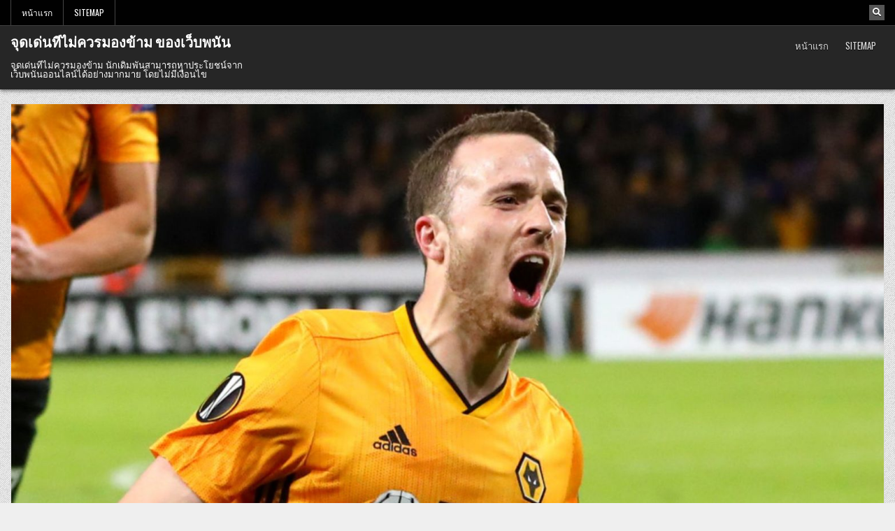

--- FILE ---
content_type: text/html; charset=UTF-8
request_url: https://www.cathrynfalwell.com/%E0%B8%81%E0%B8%B2%E0%B8%A3%E0%B8%9E%E0%B8%99%E0%B8%B1%E0%B8%99%E0%B8%9A%E0%B8%AD%E0%B8%A5%E0%B8%AD%E0%B8%AD%E0%B8%99%E0%B9%84%E0%B8%A5%E0%B8%99%E0%B9%8C/
body_size: 13944
content:
<!DOCTYPE html>
<html lang="th">
<head>
<meta charset="UTF-8">
<meta name="viewport" content="width=device-width, initial-scale=1.0">
<link rel="profile" href="https://gmpg.org/xfn/11">
<meta name='robots' content='index, follow, max-image-preview:large, max-snippet:-1, max-video-preview:-1' />

	<!-- This site is optimized with the Yoast SEO plugin v21.8.1 - https://yoast.com/wordpress/plugins/seo/ -->
	<title>การพนันบอลออนไลน์ ในการเลือก รูปแบบ ที่เราเห็น แล้วว่า เราจะมี โอกาส</title>
	<meta name="description" content="การพนันบอลออนไลน์ และมีความมั่นคงทางเงินมีการเปิดให้เราได้เข้าไปใช้บริการได้ตลอด 24 ชม. ด้วย และยังมีแนวทางที่ดีที่เราสามารถที่จะเลือกได้" />
	<link rel="canonical" href="https://www.cathrynfalwell.com/การพนันบอลออนไลน์/" />
	<meta property="og:locale" content="th_TH" />
	<meta property="og:type" content="article" />
	<meta property="og:title" content="การพนันบอลออนไลน์ ในการเลือก รูปแบบ ที่เราเห็น แล้วว่า เราจะมี โอกาส" />
	<meta property="og:description" content="การพนันบอลออนไลน์ และมีความมั่นคงทางเงินมีการเปิดให้เราได้เข้าไปใช้บริการได้ตลอด 24 ชม. ด้วย และยังมีแนวทางที่ดีที่เราสามารถที่จะเลือกได้" />
	<meta property="og:url" content="https://www.cathrynfalwell.com/การพนันบอลออนไลน์/" />
	<meta property="og:site_name" content="จุดเด่นทีไม่ควรมองข้าม ของเว็บพนัน" />
	<meta property="article:published_time" content="2020-05-11T01:49:41+00:00" />
	<meta property="article:modified_time" content="2020-05-11T22:48:48+00:00" />
	<meta property="og:image" content="https://www.cathrynfalwell.com/wp-content/uploads/2020/05/skysports-diogo-jota-wolves_4926043.jpg" />
	<meta property="og:image:width" content="1600" />
	<meta property="og:image:height" content="900" />
	<meta property="og:image:type" content="image/jpeg" />
	<meta name="author" content="admins" />
	<meta name="twitter:card" content="summary_large_image" />
	<meta name="twitter:label1" content="Written by" />
	<meta name="twitter:data1" content="admins" />
	<script type="application/ld+json" class="yoast-schema-graph">{"@context":"https://schema.org","@graph":[{"@type":"WebPage","@id":"https://www.cathrynfalwell.com/%e0%b8%81%e0%b8%b2%e0%b8%a3%e0%b8%9e%e0%b8%99%e0%b8%b1%e0%b8%99%e0%b8%9a%e0%b8%ad%e0%b8%a5%e0%b8%ad%e0%b8%ad%e0%b8%99%e0%b9%84%e0%b8%a5%e0%b8%99%e0%b9%8c/","url":"https://www.cathrynfalwell.com/%e0%b8%81%e0%b8%b2%e0%b8%a3%e0%b8%9e%e0%b8%99%e0%b8%b1%e0%b8%99%e0%b8%9a%e0%b8%ad%e0%b8%a5%e0%b8%ad%e0%b8%ad%e0%b8%99%e0%b9%84%e0%b8%a5%e0%b8%99%e0%b9%8c/","name":"การพนันบอลออนไลน์ ในการเลือก รูปแบบ ที่เราเห็น แล้วว่า เราจะมี โอกาส","isPartOf":{"@id":"https://www.cathrynfalwell.com/#website"},"primaryImageOfPage":{"@id":"https://www.cathrynfalwell.com/%e0%b8%81%e0%b8%b2%e0%b8%a3%e0%b8%9e%e0%b8%99%e0%b8%b1%e0%b8%99%e0%b8%9a%e0%b8%ad%e0%b8%a5%e0%b8%ad%e0%b8%ad%e0%b8%99%e0%b9%84%e0%b8%a5%e0%b8%99%e0%b9%8c/#primaryimage"},"image":{"@id":"https://www.cathrynfalwell.com/%e0%b8%81%e0%b8%b2%e0%b8%a3%e0%b8%9e%e0%b8%99%e0%b8%b1%e0%b8%99%e0%b8%9a%e0%b8%ad%e0%b8%a5%e0%b8%ad%e0%b8%ad%e0%b8%99%e0%b9%84%e0%b8%a5%e0%b8%99%e0%b9%8c/#primaryimage"},"thumbnailUrl":"https://www.cathrynfalwell.com/wp-content/uploads/2020/05/skysports-diogo-jota-wolves_4926043.jpg","datePublished":"2020-05-11T01:49:41+00:00","dateModified":"2020-05-11T22:48:48+00:00","author":{"@id":"https://www.cathrynfalwell.com/#/schema/person/07d9f58b71f782f8e3e79e388f03b6c9"},"description":"การพนันบอลออนไลน์ และมีความมั่นคงทางเงินมีการเปิดให้เราได้เข้าไปใช้บริการได้ตลอด 24 ชม. ด้วย และยังมีแนวทางที่ดีที่เราสามารถที่จะเลือกได้","breadcrumb":{"@id":"https://www.cathrynfalwell.com/%e0%b8%81%e0%b8%b2%e0%b8%a3%e0%b8%9e%e0%b8%99%e0%b8%b1%e0%b8%99%e0%b8%9a%e0%b8%ad%e0%b8%a5%e0%b8%ad%e0%b8%ad%e0%b8%99%e0%b9%84%e0%b8%a5%e0%b8%99%e0%b9%8c/#breadcrumb"},"inLanguage":"th","potentialAction":[{"@type":"ReadAction","target":["https://www.cathrynfalwell.com/%e0%b8%81%e0%b8%b2%e0%b8%a3%e0%b8%9e%e0%b8%99%e0%b8%b1%e0%b8%99%e0%b8%9a%e0%b8%ad%e0%b8%a5%e0%b8%ad%e0%b8%ad%e0%b8%99%e0%b9%84%e0%b8%a5%e0%b8%99%e0%b9%8c/"]}]},{"@type":"ImageObject","inLanguage":"th","@id":"https://www.cathrynfalwell.com/%e0%b8%81%e0%b8%b2%e0%b8%a3%e0%b8%9e%e0%b8%99%e0%b8%b1%e0%b8%99%e0%b8%9a%e0%b8%ad%e0%b8%a5%e0%b8%ad%e0%b8%ad%e0%b8%99%e0%b9%84%e0%b8%a5%e0%b8%99%e0%b9%8c/#primaryimage","url":"https://www.cathrynfalwell.com/wp-content/uploads/2020/05/skysports-diogo-jota-wolves_4926043.jpg","contentUrl":"https://www.cathrynfalwell.com/wp-content/uploads/2020/05/skysports-diogo-jota-wolves_4926043.jpg","width":1600,"height":900,"caption":"การพนันบอลออนไลน์"},{"@type":"BreadcrumbList","@id":"https://www.cathrynfalwell.com/%e0%b8%81%e0%b8%b2%e0%b8%a3%e0%b8%9e%e0%b8%99%e0%b8%b1%e0%b8%99%e0%b8%9a%e0%b8%ad%e0%b8%a5%e0%b8%ad%e0%b8%ad%e0%b8%99%e0%b9%84%e0%b8%a5%e0%b8%99%e0%b9%8c/#breadcrumb","itemListElement":[{"@type":"ListItem","position":1,"name":"Home","item":"https://www.cathrynfalwell.com/"},{"@type":"ListItem","position":2,"name":"การพนันบอลออนไลน์ วิธีเล่นบอลออนไลน์ให้ได้เงินใช้แบบง่ายๆ"}]},{"@type":"WebSite","@id":"https://www.cathrynfalwell.com/#website","url":"https://www.cathrynfalwell.com/","name":"จุดเด่นทีไม่ควรมองข้าม ของเว็บพนัน","description":"จุดเด่นทีไม่ควรมองข้าม นักเดิมพันสามารถหาประโยชน์จากเว็บพนันออนไลน์ได้อย่างมากมาย โดยไม่มีเงื่อนไข","potentialAction":[{"@type":"SearchAction","target":{"@type":"EntryPoint","urlTemplate":"https://www.cathrynfalwell.com/?s={search_term_string}"},"query-input":"required name=search_term_string"}],"inLanguage":"th"},{"@type":"Person","@id":"https://www.cathrynfalwell.com/#/schema/person/07d9f58b71f782f8e3e79e388f03b6c9","name":"admins","image":{"@type":"ImageObject","inLanguage":"th","@id":"https://www.cathrynfalwell.com/#/schema/person/image/","url":"https://secure.gravatar.com/avatar/88b485eb8ac923eceb0c3b552ae94011?s=96&d=mm&r=g","contentUrl":"https://secure.gravatar.com/avatar/88b485eb8ac923eceb0c3b552ae94011?s=96&d=mm&r=g","caption":"admins"},"url":"https://www.cathrynfalwell.com/author/admins/"}]}</script>
	<!-- / Yoast SEO plugin. -->


<link rel='dns-prefetch' href='//fonts.googleapis.com' />
<link rel="alternate" type="application/rss+xml" title="จุดเด่นทีไม่ควรมองข้าม ของเว็บพนัน &raquo; ฟีด" href="https://www.cathrynfalwell.com/feed/" />
<script type="text/javascript">
window._wpemojiSettings = {"baseUrl":"https:\/\/s.w.org\/images\/core\/emoji\/14.0.0\/72x72\/","ext":".png","svgUrl":"https:\/\/s.w.org\/images\/core\/emoji\/14.0.0\/svg\/","svgExt":".svg","source":{"concatemoji":"https:\/\/www.cathrynfalwell.com\/wp-includes\/js\/wp-emoji-release.min.js?ver=6.2.8"}};
/*! This file is auto-generated */
!function(e,a,t){var n,r,o,i=a.createElement("canvas"),p=i.getContext&&i.getContext("2d");function s(e,t){p.clearRect(0,0,i.width,i.height),p.fillText(e,0,0);e=i.toDataURL();return p.clearRect(0,0,i.width,i.height),p.fillText(t,0,0),e===i.toDataURL()}function c(e){var t=a.createElement("script");t.src=e,t.defer=t.type="text/javascript",a.getElementsByTagName("head")[0].appendChild(t)}for(o=Array("flag","emoji"),t.supports={everything:!0,everythingExceptFlag:!0},r=0;r<o.length;r++)t.supports[o[r]]=function(e){if(p&&p.fillText)switch(p.textBaseline="top",p.font="600 32px Arial",e){case"flag":return s("\ud83c\udff3\ufe0f\u200d\u26a7\ufe0f","\ud83c\udff3\ufe0f\u200b\u26a7\ufe0f")?!1:!s("\ud83c\uddfa\ud83c\uddf3","\ud83c\uddfa\u200b\ud83c\uddf3")&&!s("\ud83c\udff4\udb40\udc67\udb40\udc62\udb40\udc65\udb40\udc6e\udb40\udc67\udb40\udc7f","\ud83c\udff4\u200b\udb40\udc67\u200b\udb40\udc62\u200b\udb40\udc65\u200b\udb40\udc6e\u200b\udb40\udc67\u200b\udb40\udc7f");case"emoji":return!s("\ud83e\udef1\ud83c\udffb\u200d\ud83e\udef2\ud83c\udfff","\ud83e\udef1\ud83c\udffb\u200b\ud83e\udef2\ud83c\udfff")}return!1}(o[r]),t.supports.everything=t.supports.everything&&t.supports[o[r]],"flag"!==o[r]&&(t.supports.everythingExceptFlag=t.supports.everythingExceptFlag&&t.supports[o[r]]);t.supports.everythingExceptFlag=t.supports.everythingExceptFlag&&!t.supports.flag,t.DOMReady=!1,t.readyCallback=function(){t.DOMReady=!0},t.supports.everything||(n=function(){t.readyCallback()},a.addEventListener?(a.addEventListener("DOMContentLoaded",n,!1),e.addEventListener("load",n,!1)):(e.attachEvent("onload",n),a.attachEvent("onreadystatechange",function(){"complete"===a.readyState&&t.readyCallback()})),(e=t.source||{}).concatemoji?c(e.concatemoji):e.wpemoji&&e.twemoji&&(c(e.twemoji),c(e.wpemoji)))}(window,document,window._wpemojiSettings);
</script>
<style type="text/css">
img.wp-smiley,
img.emoji {
	display: inline !important;
	border: none !important;
	box-shadow: none !important;
	height: 1em !important;
	width: 1em !important;
	margin: 0 0.07em !important;
	vertical-align: -0.1em !important;
	background: none !important;
	padding: 0 !important;
}
</style>
	<link rel='stylesheet' id='wp-block-library-css' href='https://www.cathrynfalwell.com/wp-includes/css/dist/block-library/style.min.css?ver=6.2.8' type='text/css' media='all' />
<link rel='stylesheet' id='classic-theme-styles-css' href='https://www.cathrynfalwell.com/wp-includes/css/classic-themes.min.css?ver=6.2.8' type='text/css' media='all' />
<style id='global-styles-inline-css' type='text/css'>
body{--wp--preset--color--black: #000000;--wp--preset--color--cyan-bluish-gray: #abb8c3;--wp--preset--color--white: #ffffff;--wp--preset--color--pale-pink: #f78da7;--wp--preset--color--vivid-red: #cf2e2e;--wp--preset--color--luminous-vivid-orange: #ff6900;--wp--preset--color--luminous-vivid-amber: #fcb900;--wp--preset--color--light-green-cyan: #7bdcb5;--wp--preset--color--vivid-green-cyan: #00d084;--wp--preset--color--pale-cyan-blue: #8ed1fc;--wp--preset--color--vivid-cyan-blue: #0693e3;--wp--preset--color--vivid-purple: #9b51e0;--wp--preset--gradient--vivid-cyan-blue-to-vivid-purple: linear-gradient(135deg,rgba(6,147,227,1) 0%,rgb(155,81,224) 100%);--wp--preset--gradient--light-green-cyan-to-vivid-green-cyan: linear-gradient(135deg,rgb(122,220,180) 0%,rgb(0,208,130) 100%);--wp--preset--gradient--luminous-vivid-amber-to-luminous-vivid-orange: linear-gradient(135deg,rgba(252,185,0,1) 0%,rgba(255,105,0,1) 100%);--wp--preset--gradient--luminous-vivid-orange-to-vivid-red: linear-gradient(135deg,rgba(255,105,0,1) 0%,rgb(207,46,46) 100%);--wp--preset--gradient--very-light-gray-to-cyan-bluish-gray: linear-gradient(135deg,rgb(238,238,238) 0%,rgb(169,184,195) 100%);--wp--preset--gradient--cool-to-warm-spectrum: linear-gradient(135deg,rgb(74,234,220) 0%,rgb(151,120,209) 20%,rgb(207,42,186) 40%,rgb(238,44,130) 60%,rgb(251,105,98) 80%,rgb(254,248,76) 100%);--wp--preset--gradient--blush-light-purple: linear-gradient(135deg,rgb(255,206,236) 0%,rgb(152,150,240) 100%);--wp--preset--gradient--blush-bordeaux: linear-gradient(135deg,rgb(254,205,165) 0%,rgb(254,45,45) 50%,rgb(107,0,62) 100%);--wp--preset--gradient--luminous-dusk: linear-gradient(135deg,rgb(255,203,112) 0%,rgb(199,81,192) 50%,rgb(65,88,208) 100%);--wp--preset--gradient--pale-ocean: linear-gradient(135deg,rgb(255,245,203) 0%,rgb(182,227,212) 50%,rgb(51,167,181) 100%);--wp--preset--gradient--electric-grass: linear-gradient(135deg,rgb(202,248,128) 0%,rgb(113,206,126) 100%);--wp--preset--gradient--midnight: linear-gradient(135deg,rgb(2,3,129) 0%,rgb(40,116,252) 100%);--wp--preset--duotone--dark-grayscale: url('#wp-duotone-dark-grayscale');--wp--preset--duotone--grayscale: url('#wp-duotone-grayscale');--wp--preset--duotone--purple-yellow: url('#wp-duotone-purple-yellow');--wp--preset--duotone--blue-red: url('#wp-duotone-blue-red');--wp--preset--duotone--midnight: url('#wp-duotone-midnight');--wp--preset--duotone--magenta-yellow: url('#wp-duotone-magenta-yellow');--wp--preset--duotone--purple-green: url('#wp-duotone-purple-green');--wp--preset--duotone--blue-orange: url('#wp-duotone-blue-orange');--wp--preset--font-size--small: 13px;--wp--preset--font-size--medium: 20px;--wp--preset--font-size--large: 36px;--wp--preset--font-size--x-large: 42px;--wp--preset--spacing--20: 0.44rem;--wp--preset--spacing--30: 0.67rem;--wp--preset--spacing--40: 1rem;--wp--preset--spacing--50: 1.5rem;--wp--preset--spacing--60: 2.25rem;--wp--preset--spacing--70: 3.38rem;--wp--preset--spacing--80: 5.06rem;--wp--preset--shadow--natural: 6px 6px 9px rgba(0, 0, 0, 0.2);--wp--preset--shadow--deep: 12px 12px 50px rgba(0, 0, 0, 0.4);--wp--preset--shadow--sharp: 6px 6px 0px rgba(0, 0, 0, 0.2);--wp--preset--shadow--outlined: 6px 6px 0px -3px rgba(255, 255, 255, 1), 6px 6px rgba(0, 0, 0, 1);--wp--preset--shadow--crisp: 6px 6px 0px rgba(0, 0, 0, 1);}:where(.is-layout-flex){gap: 0.5em;}body .is-layout-flow > .alignleft{float: left;margin-inline-start: 0;margin-inline-end: 2em;}body .is-layout-flow > .alignright{float: right;margin-inline-start: 2em;margin-inline-end: 0;}body .is-layout-flow > .aligncenter{margin-left: auto !important;margin-right: auto !important;}body .is-layout-constrained > .alignleft{float: left;margin-inline-start: 0;margin-inline-end: 2em;}body .is-layout-constrained > .alignright{float: right;margin-inline-start: 2em;margin-inline-end: 0;}body .is-layout-constrained > .aligncenter{margin-left: auto !important;margin-right: auto !important;}body .is-layout-constrained > :where(:not(.alignleft):not(.alignright):not(.alignfull)){max-width: var(--wp--style--global--content-size);margin-left: auto !important;margin-right: auto !important;}body .is-layout-constrained > .alignwide{max-width: var(--wp--style--global--wide-size);}body .is-layout-flex{display: flex;}body .is-layout-flex{flex-wrap: wrap;align-items: center;}body .is-layout-flex > *{margin: 0;}:where(.wp-block-columns.is-layout-flex){gap: 2em;}.has-black-color{color: var(--wp--preset--color--black) !important;}.has-cyan-bluish-gray-color{color: var(--wp--preset--color--cyan-bluish-gray) !important;}.has-white-color{color: var(--wp--preset--color--white) !important;}.has-pale-pink-color{color: var(--wp--preset--color--pale-pink) !important;}.has-vivid-red-color{color: var(--wp--preset--color--vivid-red) !important;}.has-luminous-vivid-orange-color{color: var(--wp--preset--color--luminous-vivid-orange) !important;}.has-luminous-vivid-amber-color{color: var(--wp--preset--color--luminous-vivid-amber) !important;}.has-light-green-cyan-color{color: var(--wp--preset--color--light-green-cyan) !important;}.has-vivid-green-cyan-color{color: var(--wp--preset--color--vivid-green-cyan) !important;}.has-pale-cyan-blue-color{color: var(--wp--preset--color--pale-cyan-blue) !important;}.has-vivid-cyan-blue-color{color: var(--wp--preset--color--vivid-cyan-blue) !important;}.has-vivid-purple-color{color: var(--wp--preset--color--vivid-purple) !important;}.has-black-background-color{background-color: var(--wp--preset--color--black) !important;}.has-cyan-bluish-gray-background-color{background-color: var(--wp--preset--color--cyan-bluish-gray) !important;}.has-white-background-color{background-color: var(--wp--preset--color--white) !important;}.has-pale-pink-background-color{background-color: var(--wp--preset--color--pale-pink) !important;}.has-vivid-red-background-color{background-color: var(--wp--preset--color--vivid-red) !important;}.has-luminous-vivid-orange-background-color{background-color: var(--wp--preset--color--luminous-vivid-orange) !important;}.has-luminous-vivid-amber-background-color{background-color: var(--wp--preset--color--luminous-vivid-amber) !important;}.has-light-green-cyan-background-color{background-color: var(--wp--preset--color--light-green-cyan) !important;}.has-vivid-green-cyan-background-color{background-color: var(--wp--preset--color--vivid-green-cyan) !important;}.has-pale-cyan-blue-background-color{background-color: var(--wp--preset--color--pale-cyan-blue) !important;}.has-vivid-cyan-blue-background-color{background-color: var(--wp--preset--color--vivid-cyan-blue) !important;}.has-vivid-purple-background-color{background-color: var(--wp--preset--color--vivid-purple) !important;}.has-black-border-color{border-color: var(--wp--preset--color--black) !important;}.has-cyan-bluish-gray-border-color{border-color: var(--wp--preset--color--cyan-bluish-gray) !important;}.has-white-border-color{border-color: var(--wp--preset--color--white) !important;}.has-pale-pink-border-color{border-color: var(--wp--preset--color--pale-pink) !important;}.has-vivid-red-border-color{border-color: var(--wp--preset--color--vivid-red) !important;}.has-luminous-vivid-orange-border-color{border-color: var(--wp--preset--color--luminous-vivid-orange) !important;}.has-luminous-vivid-amber-border-color{border-color: var(--wp--preset--color--luminous-vivid-amber) !important;}.has-light-green-cyan-border-color{border-color: var(--wp--preset--color--light-green-cyan) !important;}.has-vivid-green-cyan-border-color{border-color: var(--wp--preset--color--vivid-green-cyan) !important;}.has-pale-cyan-blue-border-color{border-color: var(--wp--preset--color--pale-cyan-blue) !important;}.has-vivid-cyan-blue-border-color{border-color: var(--wp--preset--color--vivid-cyan-blue) !important;}.has-vivid-purple-border-color{border-color: var(--wp--preset--color--vivid-purple) !important;}.has-vivid-cyan-blue-to-vivid-purple-gradient-background{background: var(--wp--preset--gradient--vivid-cyan-blue-to-vivid-purple) !important;}.has-light-green-cyan-to-vivid-green-cyan-gradient-background{background: var(--wp--preset--gradient--light-green-cyan-to-vivid-green-cyan) !important;}.has-luminous-vivid-amber-to-luminous-vivid-orange-gradient-background{background: var(--wp--preset--gradient--luminous-vivid-amber-to-luminous-vivid-orange) !important;}.has-luminous-vivid-orange-to-vivid-red-gradient-background{background: var(--wp--preset--gradient--luminous-vivid-orange-to-vivid-red) !important;}.has-very-light-gray-to-cyan-bluish-gray-gradient-background{background: var(--wp--preset--gradient--very-light-gray-to-cyan-bluish-gray) !important;}.has-cool-to-warm-spectrum-gradient-background{background: var(--wp--preset--gradient--cool-to-warm-spectrum) !important;}.has-blush-light-purple-gradient-background{background: var(--wp--preset--gradient--blush-light-purple) !important;}.has-blush-bordeaux-gradient-background{background: var(--wp--preset--gradient--blush-bordeaux) !important;}.has-luminous-dusk-gradient-background{background: var(--wp--preset--gradient--luminous-dusk) !important;}.has-pale-ocean-gradient-background{background: var(--wp--preset--gradient--pale-ocean) !important;}.has-electric-grass-gradient-background{background: var(--wp--preset--gradient--electric-grass) !important;}.has-midnight-gradient-background{background: var(--wp--preset--gradient--midnight) !important;}.has-small-font-size{font-size: var(--wp--preset--font-size--small) !important;}.has-medium-font-size{font-size: var(--wp--preset--font-size--medium) !important;}.has-large-font-size{font-size: var(--wp--preset--font-size--large) !important;}.has-x-large-font-size{font-size: var(--wp--preset--font-size--x-large) !important;}
.wp-block-navigation a:where(:not(.wp-element-button)){color: inherit;}
:where(.wp-block-columns.is-layout-flex){gap: 2em;}
.wp-block-pullquote{font-size: 1.5em;line-height: 1.6;}
</style>
<link rel='stylesheet' id='gridhot-maincss-css' href='https://www.cathrynfalwell.com/wp-content/themes/gridhot-pro/style.css' type='text/css' media='all' />
<link rel='stylesheet' id='fontawesome-css' href='https://www.cathrynfalwell.com/wp-content/themes/gridhot-pro/assets/css/all.min.css' type='text/css' media='all' />
<link rel='stylesheet' id='gridhot-webfont-css' href='//fonts.googleapis.com/css?family=Oswald:400,700|Frank+Ruhl+Libre:400,700|Domine:400,700&#038;display=swap' type='text/css' media='all' />
<link rel='stylesheet' id='gridhot-cssgrid-css' href='https://www.cathrynfalwell.com/wp-content/themes/gridhot-pro/assets/css/css-grid.css' type='text/css' media='all' />
<script type='text/javascript' src='https://www.cathrynfalwell.com/wp-includes/js/jquery/jquery.min.js?ver=3.6.4' id='jquery-core-js'></script>
<script type='text/javascript' src='https://www.cathrynfalwell.com/wp-includes/js/jquery/jquery-migrate.min.js?ver=3.4.0' id='jquery-migrate-js'></script>
<!--[if lt IE 9]>
<script type='text/javascript' src='https://www.cathrynfalwell.com/wp-content/themes/gridhot-pro/assets/js/html5shiv.min.js' id='html5shiv-js'></script>
<![endif]-->
<!--[if lt IE 9]>
<script type='text/javascript' src='https://www.cathrynfalwell.com/wp-content/themes/gridhot-pro/assets/js/respond.min.js' id='respond-js'></script>
<![endif]-->
<link rel="https://api.w.org/" href="https://www.cathrynfalwell.com/wp-json/" /><link rel="alternate" type="application/json" href="https://www.cathrynfalwell.com/wp-json/wp/v2/posts/204" /><link rel="EditURI" type="application/rsd+xml" title="RSD" href="https://www.cathrynfalwell.com/xmlrpc.php?rsd" />
<link rel="wlwmanifest" type="application/wlwmanifest+xml" href="https://www.cathrynfalwell.com/wp-includes/wlwmanifest.xml" />
<meta name="generator" content="WordPress 6.2.8" />
<link rel='shortlink' href='https://www.cathrynfalwell.com/?p=204' />
<link rel="alternate" type="application/json+oembed" href="https://www.cathrynfalwell.com/wp-json/oembed/1.0/embed?url=https%3A%2F%2Fwww.cathrynfalwell.com%2F%25e0%25b8%2581%25e0%25b8%25b2%25e0%25b8%25a3%25e0%25b8%259e%25e0%25b8%2599%25e0%25b8%25b1%25e0%25b8%2599%25e0%25b8%259a%25e0%25b8%25ad%25e0%25b8%25a5%25e0%25b8%25ad%25e0%25b8%25ad%25e0%25b8%2599%25e0%25b9%2584%25e0%25b8%25a5%25e0%25b8%2599%25e0%25b9%258c%2F" />
<link rel="alternate" type="text/xml+oembed" href="https://www.cathrynfalwell.com/wp-json/oembed/1.0/embed?url=https%3A%2F%2Fwww.cathrynfalwell.com%2F%25e0%25b8%2581%25e0%25b8%25b2%25e0%25b8%25a3%25e0%25b8%259e%25e0%25b8%2599%25e0%25b8%25b1%25e0%25b8%2599%25e0%25b8%259a%25e0%25b8%25ad%25e0%25b8%25a5%25e0%25b8%25ad%25e0%25b8%25ad%25e0%25b8%2599%25e0%25b9%2584%25e0%25b8%25a5%25e0%25b8%2599%25e0%25b9%258c%2F&#038;format=xml" />
    <style type="text/css">
    body{}

    h1{}
    h2{}
    h3{}
    h4{}
    h5{}
    h6{}
    h1,h2,h3,h4,h5,h6{}

    pre,code,kbd,tt,var{}

    button,input[type="button"],input[type="reset"],input[type="submit"]{}

    .gridhot-site-title{}
    .gridhot-site-description{}

    .gridhot-header-image .gridhot-header-image-info .gridhot-header-image-site-title{}
    .gridhot-header-image .gridhot-header-image-info .gridhot-header-image-site-description{}

    .gridhot-primary-nav-menu a,.gridhot-primary-responsive-menu-icon{}
    .gridhot-primary-nav-menu > li > a,.gridhot-primary-responsive-menu-icon{}

    .gridhot-secondary-nav-menu a,.gridhot-secondary-responsive-menu-icon{}
    .gridhot-secondary-nav-menu > li > a,.gridhot-secondary-responsive-menu-icon{}

    .gridhot-trending-news{}

    .entry-title{}
        
    .entry-content{}

    .gridhot-page-header h1{}

    h2.comments-title,.comments-area .comment-reply-title,.gridhot-author-bio-name,.gridhot-author-item .gridhot-author-name,.gridhot-related-posts-wrapper .gridhot-related-posts-title{}

    .gridhot-sidebar-widget-areas .widget .gridhot-widget-title,.gridhot-featured-posts-area .widget .gridhot-widget-title,.gridhot-posts-wrapper .gridhot-posts-heading,.widget.gridhot-tabbed-widget .gridhot-tabbed-wrapper .gridhot-tabbed-names li a{}

    #gridhot-footer-blocks .widget .gridhot-widget-title{}

    .gridhot-list-post .gridhot-list-post-title{}

    .gridhot-grid-post .gridhot-grid-post-title{}

    .gridhot-grid-post-snippet{}

    .gridhot-grid-header-meta,.gridhot-grid-footer-meta{}

    .gridhot-list-post-header,.gridhot-list-post-footer{}

    .gridhot-entry-meta-single,.gridhot-entry-footer,.gridhot-share-buttons a{}

    .gridhot-related-posts-list .gridhot-related-post-item-heading{}

    .gridhot-load-more-button-wrapper .gridhot-load-more-button,.navigation.posts-navigation,.navigation.pagination{}

    .widget_tag_cloud a{}

   .gridhot-small-share-buttons,.gridhot-box-share-buttons{}
    </style>
        <style type="text/css">
        
        
        
                
                            
                    
        
            
                                
                                        
                            
            
                                
                
                
                            
            
                    
        
                
                
                        
                        
    
            
        
            
            
                
                
                            
                
                
                
                
                    </style>
        <style type="text/css">
    
    
    
    
    
    
    
    
    @media only screen and (min-width: 1113px) {
        
            }

    @media only screen and (min-width: 961px) {
                            }
    </style>
        <style type="text/css">
            .gridhot-site-title, .gridhot-site-title a, .gridhot-site-description {color: #ffffff;}
        </style>
    <style type="text/css" id="custom-background-css">
body.custom-background { background-image: url("https://www.cathrynfalwell.com/wp-content/themes/gridhot-pro/assets/images/background.png"); background-position: left top; background-size: auto; background-repeat: repeat; background-attachment: fixed; }
</style>
	</head>

<body data-rsssl=1 class="post-template-default single single-post postid-204 single-format-standard custom-background gridhot-group-blog gridhot-animated gridhot-fadein gridhot-pro-theme-is-active gridhot-layout-type-full gridhot-masonry-inactive gridhot-flexbox-grid gridhot-views-active gridhot-layout-full-width gridhot-header-menu-active gridhot-logo-above-title gridhot-primary-menu-active gridhot-primary-mobile-menu-active gridhot-secondary-menu-active gridhot-secondary-mobile-menu-active gridhot-secondary-menu-before-header gridhot-trending-news-before-header gridhot-copyright-credit-active gridhot-social-buttons-active gridhot-square-datebox ajax-themesdna-likes ajax-themesdna-views" id="gridhot-site-body" itemscope="itemscope" itemtype="http://schema.org/WebPage">
<svg xmlns="http://www.w3.org/2000/svg" viewBox="0 0 0 0" width="0" height="0" focusable="false" role="none" style="visibility: hidden; position: absolute; left: -9999px; overflow: hidden;" ><defs><filter id="wp-duotone-dark-grayscale"><feColorMatrix color-interpolation-filters="sRGB" type="matrix" values=" .299 .587 .114 0 0 .299 .587 .114 0 0 .299 .587 .114 0 0 .299 .587 .114 0 0 " /><feComponentTransfer color-interpolation-filters="sRGB" ><feFuncR type="table" tableValues="0 0.49803921568627" /><feFuncG type="table" tableValues="0 0.49803921568627" /><feFuncB type="table" tableValues="0 0.49803921568627" /><feFuncA type="table" tableValues="1 1" /></feComponentTransfer><feComposite in2="SourceGraphic" operator="in" /></filter></defs></svg><svg xmlns="http://www.w3.org/2000/svg" viewBox="0 0 0 0" width="0" height="0" focusable="false" role="none" style="visibility: hidden; position: absolute; left: -9999px; overflow: hidden;" ><defs><filter id="wp-duotone-grayscale"><feColorMatrix color-interpolation-filters="sRGB" type="matrix" values=" .299 .587 .114 0 0 .299 .587 .114 0 0 .299 .587 .114 0 0 .299 .587 .114 0 0 " /><feComponentTransfer color-interpolation-filters="sRGB" ><feFuncR type="table" tableValues="0 1" /><feFuncG type="table" tableValues="0 1" /><feFuncB type="table" tableValues="0 1" /><feFuncA type="table" tableValues="1 1" /></feComponentTransfer><feComposite in2="SourceGraphic" operator="in" /></filter></defs></svg><svg xmlns="http://www.w3.org/2000/svg" viewBox="0 0 0 0" width="0" height="0" focusable="false" role="none" style="visibility: hidden; position: absolute; left: -9999px; overflow: hidden;" ><defs><filter id="wp-duotone-purple-yellow"><feColorMatrix color-interpolation-filters="sRGB" type="matrix" values=" .299 .587 .114 0 0 .299 .587 .114 0 0 .299 .587 .114 0 0 .299 .587 .114 0 0 " /><feComponentTransfer color-interpolation-filters="sRGB" ><feFuncR type="table" tableValues="0.54901960784314 0.98823529411765" /><feFuncG type="table" tableValues="0 1" /><feFuncB type="table" tableValues="0.71764705882353 0.25490196078431" /><feFuncA type="table" tableValues="1 1" /></feComponentTransfer><feComposite in2="SourceGraphic" operator="in" /></filter></defs></svg><svg xmlns="http://www.w3.org/2000/svg" viewBox="0 0 0 0" width="0" height="0" focusable="false" role="none" style="visibility: hidden; position: absolute; left: -9999px; overflow: hidden;" ><defs><filter id="wp-duotone-blue-red"><feColorMatrix color-interpolation-filters="sRGB" type="matrix" values=" .299 .587 .114 0 0 .299 .587 .114 0 0 .299 .587 .114 0 0 .299 .587 .114 0 0 " /><feComponentTransfer color-interpolation-filters="sRGB" ><feFuncR type="table" tableValues="0 1" /><feFuncG type="table" tableValues="0 0.27843137254902" /><feFuncB type="table" tableValues="0.5921568627451 0.27843137254902" /><feFuncA type="table" tableValues="1 1" /></feComponentTransfer><feComposite in2="SourceGraphic" operator="in" /></filter></defs></svg><svg xmlns="http://www.w3.org/2000/svg" viewBox="0 0 0 0" width="0" height="0" focusable="false" role="none" style="visibility: hidden; position: absolute; left: -9999px; overflow: hidden;" ><defs><filter id="wp-duotone-midnight"><feColorMatrix color-interpolation-filters="sRGB" type="matrix" values=" .299 .587 .114 0 0 .299 .587 .114 0 0 .299 .587 .114 0 0 .299 .587 .114 0 0 " /><feComponentTransfer color-interpolation-filters="sRGB" ><feFuncR type="table" tableValues="0 0" /><feFuncG type="table" tableValues="0 0.64705882352941" /><feFuncB type="table" tableValues="0 1" /><feFuncA type="table" tableValues="1 1" /></feComponentTransfer><feComposite in2="SourceGraphic" operator="in" /></filter></defs></svg><svg xmlns="http://www.w3.org/2000/svg" viewBox="0 0 0 0" width="0" height="0" focusable="false" role="none" style="visibility: hidden; position: absolute; left: -9999px; overflow: hidden;" ><defs><filter id="wp-duotone-magenta-yellow"><feColorMatrix color-interpolation-filters="sRGB" type="matrix" values=" .299 .587 .114 0 0 .299 .587 .114 0 0 .299 .587 .114 0 0 .299 .587 .114 0 0 " /><feComponentTransfer color-interpolation-filters="sRGB" ><feFuncR type="table" tableValues="0.78039215686275 1" /><feFuncG type="table" tableValues="0 0.94901960784314" /><feFuncB type="table" tableValues="0.35294117647059 0.47058823529412" /><feFuncA type="table" tableValues="1 1" /></feComponentTransfer><feComposite in2="SourceGraphic" operator="in" /></filter></defs></svg><svg xmlns="http://www.w3.org/2000/svg" viewBox="0 0 0 0" width="0" height="0" focusable="false" role="none" style="visibility: hidden; position: absolute; left: -9999px; overflow: hidden;" ><defs><filter id="wp-duotone-purple-green"><feColorMatrix color-interpolation-filters="sRGB" type="matrix" values=" .299 .587 .114 0 0 .299 .587 .114 0 0 .299 .587 .114 0 0 .299 .587 .114 0 0 " /><feComponentTransfer color-interpolation-filters="sRGB" ><feFuncR type="table" tableValues="0.65098039215686 0.40392156862745" /><feFuncG type="table" tableValues="0 1" /><feFuncB type="table" tableValues="0.44705882352941 0.4" /><feFuncA type="table" tableValues="1 1" /></feComponentTransfer><feComposite in2="SourceGraphic" operator="in" /></filter></defs></svg><svg xmlns="http://www.w3.org/2000/svg" viewBox="0 0 0 0" width="0" height="0" focusable="false" role="none" style="visibility: hidden; position: absolute; left: -9999px; overflow: hidden;" ><defs><filter id="wp-duotone-blue-orange"><feColorMatrix color-interpolation-filters="sRGB" type="matrix" values=" .299 .587 .114 0 0 .299 .587 .114 0 0 .299 .587 .114 0 0 .299 .587 .114 0 0 " /><feComponentTransfer color-interpolation-filters="sRGB" ><feFuncR type="table" tableValues="0.098039215686275 1" /><feFuncG type="table" tableValues="0 0.66274509803922" /><feFuncB type="table" tableValues="0.84705882352941 0.41960784313725" /><feFuncA type="table" tableValues="1 1" /></feComponentTransfer><feComposite in2="SourceGraphic" operator="in" /></filter></defs></svg><a class="skip-link screen-reader-text" href="#gridhot-posts-wrapper">Skip to content</a>

<div class="gridhot-container gridhot-secondary-menu-container gridhot-clearfix">
<div class="gridhot-secondary-menu-container-inside gridhot-clearfix">
<nav class="gridhot-nav-secondary" id="gridhot-secondary-navigation" itemscope="itemscope" itemtype="http://schema.org/SiteNavigationElement" role="navigation" aria-label="Secondary Menu">
<div class="gridhot-outer-wrapper">
<button class="gridhot-secondary-responsive-menu-icon" aria-controls="gridhot-menu-secondary-navigation" aria-expanded="false">Menu</button><ul id="gridhot-menu-secondary-navigation" class="gridhot-secondary-nav-menu gridhot-menu-secondary"><li id="menu-item-267" class="menu-item menu-item-type-custom menu-item-object-custom menu-item-home menu-item-267"><a href="https://www.cathrynfalwell.com/">หน้าแรก</a></li>
<li id="menu-item-18" class="menu-item menu-item-type-custom menu-item-object-custom menu-item-18"><a href="https://www.cathrynfalwell.com/sitemap_index.xml">SITEMAP</a></li>
</ul>

<div class='gridhot-header-social-icons'>
                                                                                                                                                                                                                                                                                <a href="#" class="gridhot-header-social-icon-search" aria-label="Search Button"><i class="fas fa-search" aria-hidden="true" title="Search"></i></a></div>


<div id="gridhot-search-overlay-wrap" class="gridhot-search-overlay">
  <div class="gridhot-search-overlay-content">
    
<form role="search" method="get" class="gridhot-search-form" action="https://www.cathrynfalwell.com/">
<label>
    <span class="gridhot-sr-only">Search for:</span>
    <input type="search" class="gridhot-search-field" placeholder="Search &hellip;" value="" name="s" />
</label>
<input type="submit" class="gridhot-search-submit" value="&#xf002;" />
</form>  </div>
  <button class="gridhot-search-closebtn" aria-label="Close Search" title="Close Search">&#xD7;</button>
</div>

</div></nav>
</div>
</div>



<div class="gridhot-site-header gridhot-container" id="gridhot-header" itemscope="itemscope" itemtype="http://schema.org/WPHeader" role="banner">
<div class="gridhot-head-content gridhot-clearfix" id="gridhot-head-content">

<div class="gridhot-header-inside gridhot-clearfix">
<div class="gridhot-header-inside-content gridhot-clearfix">
<div class="gridhot-outer-wrapper"><div class="gridhot-header-inside-container">

<div class="gridhot-logo">
    <div class="site-branding">
                  <p class="gridhot-site-title"><a href="https://www.cathrynfalwell.com/" rel="home">จุดเด่นทีไม่ควรมองข้าม ของเว็บพนัน</a></p>
            <p class="gridhot-site-description">จุดเด่นทีไม่ควรมองข้าม นักเดิมพันสามารถหาประโยชน์จากเว็บพนันออนไลน์ได้อย่างมากมาย โดยไม่มีเงื่อนไข</p>        </div>
</div>


<div class="gridhot-header-menu">
<div class="gridhot-container gridhot-primary-menu-container gridhot-clearfix">
<div class="gridhot-primary-menu-container-inside gridhot-clearfix">
<nav class="gridhot-nav-primary" id="gridhot-primary-navigation" itemscope="itemscope" itemtype="http://schema.org/SiteNavigationElement" role="navigation" aria-label="Primary Menu">
<button class="gridhot-primary-responsive-menu-icon" aria-controls="gridhot-menu-primary-navigation" aria-expanded="false">Menu</button><ul id="gridhot-menu-primary-navigation" class="gridhot-primary-nav-menu gridhot-menu-primary"><li class="menu-item menu-item-type-custom menu-item-object-custom menu-item-home menu-item-267"><a href="https://www.cathrynfalwell.com/">หน้าแรก</a></li>
<li class="menu-item menu-item-type-custom menu-item-object-custom menu-item-18"><a href="https://www.cathrynfalwell.com/sitemap_index.xml">SITEMAP</a></li>
</ul></nav>
</div>
</div>
</div>

</div>
</div></div>
</div>

</div><!--/#gridhot-head-content -->
</div><!--/#gridhot-header -->



<div id="gridhot-header-end"></div>




<div class="gridhot-outer-wrapper" id="gridhot-wrapper-outside">

<div class="gridhot-container gridhot-clearfix" id="gridhot-wrapper">
<div class="gridhot-content-wrapper gridhot-clearfix" id="gridhot-content-wrapper">
<div class="gridhot-main-wrapper gridhot-clearfix" id="gridhot-main-wrapper" itemscope="itemscope" itemtype="http://schema.org/Blog" role="main">
<div class="theiaStickySidebar">
<div class="gridhot-main-wrapper-inside gridhot-clearfix">




<div class="gridhot-left-right-wrapper gridhot-clearfix">



</div>


<div class="gridhot-posts-wrapper" id="gridhot-posts-wrapper">



<article id="post-204" class="gridhot-post-singular gridhot-box post-204 post type-post status-publish format-standard has-post-thumbnail hentry category-uncategorized wpcat-1-id">
<div class="gridhot-box-inside">

                        <div class="gridhot-post-thumbnail-single">
                                                                                                        <a href="https://www.cathrynfalwell.com/%e0%b8%81%e0%b8%b2%e0%b8%a3%e0%b8%9e%e0%b8%99%e0%b8%b1%e0%b8%99%e0%b8%9a%e0%b8%ad%e0%b8%a5%e0%b8%ad%e0%b8%ad%e0%b8%99%e0%b9%84%e0%b8%a5%e0%b8%99%e0%b9%8c/" title="Permanent Link to การพนันบอลออนไลน์ วิธีเล่นบอลออนไลน์ให้ได้เงินใช้แบบง่ายๆ" class="gridhot-post-thumbnail-single-link"><img width="1222" height="687" src="https://www.cathrynfalwell.com/wp-content/uploads/2020/05/skysports-diogo-jota-wolves_4926043.jpg" class="gridhot-post-thumbnail-single-img wp-post-image" alt="การพนันบอลออนไลน์" decoding="async" title="การพนันบอลออนไลน์ วิธีเล่นบอลออนไลน์ให้ได้เงินใช้แบบง่ายๆ" srcset="https://www.cathrynfalwell.com/wp-content/uploads/2020/05/skysports-diogo-jota-wolves_4926043.jpg 1600w, https://www.cathrynfalwell.com/wp-content/uploads/2020/05/skysports-diogo-jota-wolves_4926043-300x169.jpg 300w, https://www.cathrynfalwell.com/wp-content/uploads/2020/05/skysports-diogo-jota-wolves_4926043-1024x576.jpg 1024w, https://www.cathrynfalwell.com/wp-content/uploads/2020/05/skysports-diogo-jota-wolves_4926043-768x432.jpg 768w, https://www.cathrynfalwell.com/wp-content/uploads/2020/05/skysports-diogo-jota-wolves_4926043-1536x864.jpg 1536w" sizes="(max-width: 1222px) 100vw, 1222px" /></a>
                                                                                            </div>
        
        <div class="gridhot-entry-meta-single gridhot-entry-meta-single-top gridhot-entry-meta-single-breadcrumbs"><p id="gridhot-yoast-breadcrumbs"><span><span><a href="https://www.cathrynfalwell.com/">Home</a></span> &raquo; <span class="breadcrumb_last" aria-current="page">การพนันบอลออนไลน์ วิธีเล่นบอลออนไลน์ให้ได้เงินใช้แบบง่ายๆ</span></span></p></div>    
        <header class="entry-header">
    <div class="entry-header-inside gridhot-clearfix">
                    <h1 class="post-title entry-title"><a href="https://www.cathrynfalwell.com/%e0%b8%81%e0%b8%b2%e0%b8%a3%e0%b8%9e%e0%b8%99%e0%b8%b1%e0%b8%99%e0%b8%9a%e0%b8%ad%e0%b8%a5%e0%b8%ad%e0%b8%ad%e0%b8%99%e0%b9%84%e0%b8%a5%e0%b8%99%e0%b9%8c/" rel="bookmark">การพนันบอลออนไลน์ วิธีเล่นบอลออนไลน์ให้ได้เงินใช้แบบง่ายๆ</a></h1>        
                        <div class="gridhot-entry-meta-single">
    <span class="gridhot-entry-meta-single-author"><i class="far fa-user-circle" aria-hidden="true"></i>&nbsp;<span class="author vcard" itemscope="itemscope" itemtype="http://schema.org/Person" itemprop="author"><a class="url fn n" href="https://www.cathrynfalwell.com/author/admins/">admins</a></span></span>    <span class="gridhot-entry-meta-single-date"><i class="far fa-clock" aria-hidden="true"></i>&nbsp;พฤษภาคม 11, 2020</span>        <span class="gridhot-entry-meta-single-cats"><i class="far fa-folder-open" aria-hidden="true"></i>&nbsp;<span class="gridhot-sr-only">Posted in </span><a href="https://www.cathrynfalwell.com/category/uncategorized/" rel="category tag">Uncategorized</a></span>    <span class="gridhot-entry-meta-single-likes"><a href="#" class="themesdna-likes" id="themesdna-likes-204" title="Like this"><span class="themesdna-likes-count">0</span></a><span class="gridhot-entry-meta-single-likes-text"> Likes</span></span>    <span class="gridhot-entry-meta-single-views"><span class="themesdna-views" id="themesdna-views-204" title="5704 Views">5704</span><span class="gridhot-entry-meta-single-views-text"> Views</span></span>        </div>
            </div>
    </header><!-- .entry-header -->
    
    <div class="gridhot-share-buttons gridhot-clearfix"><span class="gridhot-share-text">Share: </span><a class="gridhot-share-buttons-twitter" href="https://twitter.com/intent/tweet?text=%E0%B8%81%E0%B8%B2%E0%B8%A3%E0%B8%9E%E0%B8%99%E0%B8%B1%E0%B8%99%E0%B8%9A%E0%B8%AD%E0%B8%A5%E0%B8%AD%E0%B8%AD%E0%B8%99%E0%B9%84%E0%B8%A5%E0%B8%99%E0%B9%8C%20%E0%B8%A7%E0%B8%B4%E0%B8%98%E0%B8%B5%E0%B9%80%E0%B8%A5%E0%B9%88%E0%B8%99%E0%B8%9A%E0%B8%AD%E0%B8%A5%E0%B8%AD%E0%B8%AD%E0%B8%99%E0%B9%84%E0%B8%A5%E0%B8%99%E0%B9%8C%E0%B9%83%E0%B8%AB%E0%B9%89%E0%B9%84%E0%B8%94%E0%B9%89%E0%B9%80%E0%B8%87%E0%B8%B4%E0%B8%99%E0%B9%83%E0%B8%8A%E0%B9%89%E0%B9%81%E0%B8%9A%E0%B8%9A%E0%B8%87%E0%B9%88%E0%B8%B2%E0%B8%A2%E0%B9%86&#038;url=https%3A%2F%2Fwww.cathrynfalwell.com%2F%25e0%25b8%2581%25e0%25b8%25b2%25e0%25b8%25a3%25e0%25b8%259e%25e0%25b8%2599%25e0%25b8%25b1%25e0%25b8%2599%25e0%25b8%259a%25e0%25b8%25ad%25e0%25b8%25a5%25e0%25b8%25ad%25e0%25b8%25ad%25e0%25b8%2599%25e0%25b9%2584%25e0%25b8%25a5%25e0%25b8%2599%25e0%25b9%258c%2F" target="_blank" rel="nofollow" title="Tweet This!"><i class="fab fa-twitter" aria-hidden="true"></i>Twitter</a><a class="gridhot-share-buttons-facebook" href="https://www.facebook.com/sharer.php?u=https%3A%2F%2Fwww.cathrynfalwell.com%2F%25e0%25b8%2581%25e0%25b8%25b2%25e0%25b8%25a3%25e0%25b8%259e%25e0%25b8%2599%25e0%25b8%25b1%25e0%25b8%2599%25e0%25b8%259a%25e0%25b8%25ad%25e0%25b8%25a5%25e0%25b8%25ad%25e0%25b8%25ad%25e0%25b8%2599%25e0%25b9%2584%25e0%25b8%25a5%25e0%25b8%2599%25e0%25b9%258c%2F" target="_blank" rel="nofollow" title="Share this on Facebook"><i class="fab fa-facebook-f" aria-hidden="true"></i>Facebook</a><a class="gridhot-share-buttons-pinterest" href="https://pinterest.com/pin/create/button/?url=https%3A%2F%2Fwww.cathrynfalwell.com%2F%25e0%25b8%2581%25e0%25b8%25b2%25e0%25b8%25a3%25e0%25b8%259e%25e0%25b8%2599%25e0%25b8%25b1%25e0%25b8%2599%25e0%25b8%259a%25e0%25b8%25ad%25e0%25b8%25a5%25e0%25b8%25ad%25e0%25b8%25ad%25e0%25b8%2599%25e0%25b9%2584%25e0%25b8%25a5%25e0%25b8%2599%25e0%25b9%258c%2F&#038;media=https://www.cathrynfalwell.com/wp-content/uploads/2020/05/skysports-diogo-jota-wolves_4926043.jpg&#038;description=%E0%B8%81%E0%B8%B2%E0%B8%A3%E0%B8%9E%E0%B8%99%E0%B8%B1%E0%B8%99%E0%B8%9A%E0%B8%AD%E0%B8%A5%E0%B8%AD%E0%B8%AD%E0%B8%99%E0%B9%84%E0%B8%A5%E0%B8%99%E0%B9%8C%20%E0%B8%A7%E0%B8%B4%E0%B8%98%E0%B8%B5%E0%B9%80%E0%B8%A5%E0%B9%88%E0%B8%99%E0%B8%9A%E0%B8%AD%E0%B8%A5%E0%B8%AD%E0%B8%AD%E0%B8%99%E0%B9%84%E0%B8%A5%E0%B8%99%E0%B9%8C%E0%B9%83%E0%B8%AB%E0%B9%89%E0%B9%84%E0%B8%94%E0%B9%89%E0%B9%80%E0%B8%87%E0%B8%B4%E0%B8%99%E0%B9%83%E0%B8%8A%E0%B9%89%E0%B9%81%E0%B8%9A%E0%B8%9A%E0%B8%87%E0%B9%88%E0%B8%B2%E0%B8%A2%E0%B9%86" target="_blank" rel="nofollow" title="Share this on Pinterest"><i class="fab fa-pinterest" aria-hidden="true"></i>Pinterest</a><a class="gridhot-share-buttons-reddit" href="https://www.reddit.com/submit?url=https%3A%2F%2Fwww.cathrynfalwell.com%2F%25e0%25b8%2581%25e0%25b8%25b2%25e0%25b8%25a3%25e0%25b8%259e%25e0%25b8%2599%25e0%25b8%25b1%25e0%25b8%2599%25e0%25b8%259a%25e0%25b8%25ad%25e0%25b8%25a5%25e0%25b8%25ad%25e0%25b8%25ad%25e0%25b8%2599%25e0%25b9%2584%25e0%25b8%25a5%25e0%25b8%2599%25e0%25b9%258c%2F&#038;title=%E0%B8%81%E0%B8%B2%E0%B8%A3%E0%B8%9E%E0%B8%99%E0%B8%B1%E0%B8%99%E0%B8%9A%E0%B8%AD%E0%B8%A5%E0%B8%AD%E0%B8%AD%E0%B8%99%E0%B9%84%E0%B8%A5%E0%B8%99%E0%B9%8C%20%E0%B8%A7%E0%B8%B4%E0%B8%98%E0%B8%B5%E0%B9%80%E0%B8%A5%E0%B9%88%E0%B8%99%E0%B8%9A%E0%B8%AD%E0%B8%A5%E0%B8%AD%E0%B8%AD%E0%B8%99%E0%B9%84%E0%B8%A5%E0%B8%99%E0%B9%8C%E0%B9%83%E0%B8%AB%E0%B9%89%E0%B9%84%E0%B8%94%E0%B9%89%E0%B9%80%E0%B8%87%E0%B8%B4%E0%B8%99%E0%B9%83%E0%B8%8A%E0%B9%89%E0%B9%81%E0%B8%9A%E0%B8%9A%E0%B8%87%E0%B9%88%E0%B8%B2%E0%B8%A2%E0%B9%86" target="_blank" rel="nofollow" title="Share this on Reddit"><i class="fab fa-reddit" aria-hidden="true"></i>Reddit</a><a class="gridhot-share-buttons-vk" href="https://vk.com/share.php?url=https%3A%2F%2Fwww.cathrynfalwell.com%2F%25e0%25b8%2581%25e0%25b8%25b2%25e0%25b8%25a3%25e0%25b8%259e%25e0%25b8%2599%25e0%25b8%25b1%25e0%25b8%2599%25e0%25b8%259a%25e0%25b8%25ad%25e0%25b8%25a5%25e0%25b8%25ad%25e0%25b8%25ad%25e0%25b8%2599%25e0%25b9%2584%25e0%25b8%25a5%25e0%25b8%2599%25e0%25b9%258c%2F&#038;title=%E0%B8%81%E0%B8%B2%E0%B8%A3%E0%B8%9E%E0%B8%99%E0%B8%B1%E0%B8%99%E0%B8%9A%E0%B8%AD%E0%B8%A5%E0%B8%AD%E0%B8%AD%E0%B8%99%E0%B9%84%E0%B8%A5%E0%B8%99%E0%B9%8C%20%E0%B8%A7%E0%B8%B4%E0%B8%98%E0%B8%B5%E0%B9%80%E0%B8%A5%E0%B9%88%E0%B8%99%E0%B8%9A%E0%B8%AD%E0%B8%A5%E0%B8%AD%E0%B8%AD%E0%B8%99%E0%B9%84%E0%B8%A5%E0%B8%99%E0%B9%8C%E0%B9%83%E0%B8%AB%E0%B9%89%E0%B9%84%E0%B8%94%E0%B9%89%E0%B9%80%E0%B8%87%E0%B8%B4%E0%B8%99%E0%B9%83%E0%B8%8A%E0%B9%89%E0%B9%81%E0%B8%9A%E0%B8%9A%E0%B8%87%E0%B9%88%E0%B8%B2%E0%B8%A2%E0%B9%86" target="_blank" rel="nofollow" title="Share this on VK"><i class="fab fa-vk" aria-hidden="true"></i>VK</a><a class="gridhot-share-buttons-digg" href="https://digg.com/submit?url=https%3A%2F%2Fwww.cathrynfalwell.com%2F%25e0%25b8%2581%25e0%25b8%25b2%25e0%25b8%25a3%25e0%25b8%259e%25e0%25b8%2599%25e0%25b8%25b1%25e0%25b8%2599%25e0%25b8%259a%25e0%25b8%25ad%25e0%25b8%25a5%25e0%25b8%25ad%25e0%25b8%25ad%25e0%25b8%2599%25e0%25b9%2584%25e0%25b8%25a5%25e0%25b8%2599%25e0%25b9%258c%2F&#038;title=%E0%B8%81%E0%B8%B2%E0%B8%A3%E0%B8%9E%E0%B8%99%E0%B8%B1%E0%B8%99%E0%B8%9A%E0%B8%AD%E0%B8%A5%E0%B8%AD%E0%B8%AD%E0%B8%99%E0%B9%84%E0%B8%A5%E0%B8%99%E0%B9%8C%20%E0%B8%A7%E0%B8%B4%E0%B8%98%E0%B8%B5%E0%B9%80%E0%B8%A5%E0%B9%88%E0%B8%99%E0%B8%9A%E0%B8%AD%E0%B8%A5%E0%B8%AD%E0%B8%AD%E0%B8%99%E0%B9%84%E0%B8%A5%E0%B8%99%E0%B9%8C%E0%B9%83%E0%B8%AB%E0%B9%89%E0%B9%84%E0%B8%94%E0%B9%89%E0%B9%80%E0%B8%87%E0%B8%B4%E0%B8%99%E0%B9%83%E0%B8%8A%E0%B9%89%E0%B9%81%E0%B8%9A%E0%B8%9A%E0%B8%87%E0%B9%88%E0%B8%B2%E0%B8%A2%E0%B9%86" target="_blank" rel="nofollow" title="Share this on Digg"><i class="fab fa-digg" aria-hidden="true"></i>Digg</a><a class="gridhot-share-buttons-linkedin" href="https://www.linkedin.com/shareArticle?mini=true&#038;title=%E0%B8%81%E0%B8%B2%E0%B8%A3%E0%B8%9E%E0%B8%99%E0%B8%B1%E0%B8%99%E0%B8%9A%E0%B8%AD%E0%B8%A5%E0%B8%AD%E0%B8%AD%E0%B8%99%E0%B9%84%E0%B8%A5%E0%B8%99%E0%B9%8C%20%E0%B8%A7%E0%B8%B4%E0%B8%98%E0%B8%B5%E0%B9%80%E0%B8%A5%E0%B9%88%E0%B8%99%E0%B8%9A%E0%B8%AD%E0%B8%A5%E0%B8%AD%E0%B8%AD%E0%B8%99%E0%B9%84%E0%B8%A5%E0%B8%99%E0%B9%8C%E0%B9%83%E0%B8%AB%E0%B9%89%E0%B9%84%E0%B8%94%E0%B9%89%E0%B9%80%E0%B8%87%E0%B8%B4%E0%B8%99%E0%B9%83%E0%B8%8A%E0%B9%89%E0%B9%81%E0%B8%9A%E0%B8%9A%E0%B8%87%E0%B9%88%E0%B8%B2%E0%B8%A2%E0%B9%86&#038;url=https%3A%2F%2Fwww.cathrynfalwell.com%2F%25e0%25b8%2581%25e0%25b8%25b2%25e0%25b8%25a3%25e0%25b8%259e%25e0%25b8%2599%25e0%25b8%25b1%25e0%25b8%2599%25e0%25b8%259a%25e0%25b8%25ad%25e0%25b8%25a5%25e0%25b8%25ad%25e0%25b8%25ad%25e0%25b8%2599%25e0%25b9%2584%25e0%25b8%25a5%25e0%25b8%2599%25e0%25b9%258c%2F" target="_blank" rel="nofollow" title="Share this on Linkedin"><i class="fab fa-linkedin-in" aria-hidden="true"></i>Linkedin</a><a class="gridhot-share-buttons-mix" href="https://mix.com/add?url=https%3A%2F%2Fwww.cathrynfalwell.com%2F%25e0%25b8%2581%25e0%25b8%25b2%25e0%25b8%25a3%25e0%25b8%259e%25e0%25b8%2599%25e0%25b8%25b1%25e0%25b8%2599%25e0%25b8%259a%25e0%25b8%25ad%25e0%25b8%25a5%25e0%25b8%25ad%25e0%25b8%25ad%25e0%25b8%2599%25e0%25b9%2584%25e0%25b8%25a5%25e0%25b8%2599%25e0%25b9%258c%2F" target="_blank" rel="nofollow" title="Share this on Mix"><i class="fab fa-mix" aria-hidden="true"></i>Mix</a></div>
    
    <div class="entry-content gridhot-clearfix">
            <h2><span style="color: #ff6600;"><strong>การพนันบอลออนไลน์ <b>วิธีเล่นบอลออนไลน์</b><span style="font-weight: 400;"> กับการเลือกเว็บที่ดี</span></strong></span></h2>
<p><span style="color: #ff6600;"><strong>การพนันบอลออนไลน์ </strong></span><b>วิธีเล่นบอลออนไลน์</b><span style="font-weight: 400;"> แนวทาง ในการเลือก ที่จะลงทุน กับการเล่น บอลออนไลน์ เราต้อง มีแนวทาง ที่ดี ที่เราต้อง เลือกที่จะ พิจารณา ให้ดีด้วย</span><b> </b></p>
<p><span style="font-weight: 400;">เมื่อการที่ เราต้องเลือก ที่จะลงทุน กับการ พนันบอลออนไลน์ ให้มี โอกาส ได้เงิน ใช้เราก็ต้อง มีแนวทาง ที่ดี ที่เราจะต้อง เลือกใช้ด้วย อย่างสิ่ง ที่เราต้อง ให้ความสำคัญ </span></p>
<p><span style="font-weight: 400;">ก่อนก็ต้อง เป็นการ เลือกเว็บ ที่ดี ที่เราจะ เข้าไป ลงทุน ในแต่ละครั้ง ที่จะทำ ให้เรามี โอกาสเพิ่ม ในการสร้าง ผลกำไร โดยการ ที่เราต้อง รู้จักที่ จะต้อง มีการศึกษา ข้อมูลต่าง  ๆ </span></p>
<p><span style="font-weight: 400;">ที่เว็บมีให้ ซึ่งเว็บ ก็จะมี ข้อมูลต่าง ๆ ที่มีความ แม่นยำใ ห้กับเรา ที่จะเป็น แนวทาง ที่ดีด้วย หลายคน จึงเลือก ที่จะลงทุน กับUFABET ซึ่งถือว่า เป็นเว็บ ที่มีการ ให้บริการที่ดี เข้ามาเลย&gt;&gt;&gt; <span style="color: #00ff00;"><strong><a style="color: #00ff00;" href="https://www.cathrynfalwell.com/uncategorized/%e0%b8%aa%e0%b8%a1%e0%b8%b1%e0%b8%84%e0%b8%a3%e0%b9%81%e0%b8%97%e0%b8%87%e0%b8%9a%e0%b8%ad%e0%b8%a5/">สมัครแทงบอล</a></strong></span></span></p>
<p><span style="font-weight: 400;">และมีความ มั่นคง ทางเงิน มีการเปิด ให้เราได้ เข้าไปใช้ บริการได้ตลอด 24 ชม. ด้วย และยังมีแนวทาง ที่ดี ที่เราสามารถ ที่จะเลือก เข้าไป ศึกษา ในการที่ จะใช้เป็น แนวทาง </span></p>
<p><span style="font-weight: 400;">ในการเลือก รูปแบบ ที่เราเห็น แล้วว่า เราจะมี โอกาส ที่จะสร้าง ผลกำไร ให้กับ เราด้วย จากการลงทุน และข้อมูล ส่วนใหญ่ ที่เว็บมี ให้กับเรานั้น เราก็ต้อง นำมาวิเคราะห์ </span></p>
<p><img decoding="async" loading="lazy" class="alignnone size-medium wp-image-205" src="https://www.cathrynfalwell.com/wp-content/uploads/2020/05/skysports-hugo-rodallega-wigan_4947574-300x169.jpg" alt="การพนันบอลออนไลน์" width="300" height="169" srcset="https://www.cathrynfalwell.com/wp-content/uploads/2020/05/skysports-hugo-rodallega-wigan_4947574-300x169.jpg 300w, https://www.cathrynfalwell.com/wp-content/uploads/2020/05/skysports-hugo-rodallega-wigan_4947574.jpg 768w" sizes="(max-width: 300px) 100vw, 300px" /></p>
<h3><strong><span style="color: #ff6600;">วิธีเล่นบอลออนไลน์ การที่เราจะเลือกลงทุน กับการพนันบอลออนไลน์ใ ห้มีโอกาสที่ดี เราต้องรู้จัก เลือกเว็บให้ดีก่อน</span></strong></h3>
<p><span style="font-weight: 400;">ให้เกิด ประโยชน์ มากที่สุด ด้วยกับ การที่ เราจะ เลือกลงทุน ให้มี ผลกำไร ในแต่ละครั้ง ด้วย  เพราะการเลือก ที่จะลงทุน กับการ พนันบอลออนไลน์ แต่ละครั้ง นั้น </span></p>
<p><span style="font-weight: 400;">เราต้อง ให้ความสำคัญ กับเรื่อง ของข้อมูล ต่าง ๆ ให้มากด้วย ในการ ที่เราจะสร้าง โอกาส ให้กับ ตัวเองด้วย และที่สำคัญ เราต้องรู้ ไว้ด้วยว่า การพนัน ไม่ว่ารูปแบบ ไหน </span></p>
<p><span style="font-weight: 400;">ก็จะมี ความเสี่ยง ด้วยกัน ทั้งนั้น เพียงแต่ ความเสี่ยงต่าง ๆ เราสามารถ ที่จะลด ให้เหลือน้อย ที่สุดได้ จึงจะสร้าง โอกาส ที่ดีให้ กับเรา </span><span style="font-weight: 400;">เพราะการ เลือก คลิ๊ก&gt;&gt;&gt; <a href="https://www.fifa55steps.com/%e0%b8%a5%e0%b8%b4%e0%b8%87%e0%b8%84%e0%b9%8c-ufabet/"><span style="color: #00ff00;"><strong>ลิงค์ UFABET</strong></span></a></span></p>
<p><span style="font-weight: 400;">ที่จะต้อง การสร้าง ผลกำไร จากการ ลงทุน ในการ เล่นพนัน บอลออนไลน์นั้น เรารู้อยู่แล้ว ว่ารูปแบบ ที่เราจะ เข้าไป ลงทุนนั้น มีให้เรา ได้เลือก หลากหลาย รูปแบบ </span></p>
<p><span style="font-weight: 400;">และแต่ละแบบ เราก็ต้อง เลือกจาก การที่เรา ศึกษา และวิเคราะห์ ข้อมูล มาด้วย ในแต่ละครั้ง และทุกครั้ง เราก็ต้อง ใช้ความ ละเอียด รอบคอบ ด้วยทุกครั้ง </span></p>
<p><span style="font-weight: 400;">และเราก็ต้อง ไม่ประมาท ในการเลือก ที่จะลงทุนด้วย และเราต้อง คิดเสมอว่า เราจะต้องเลือก รูปแบบ ที่เราเห็น และวิเคราะห์ แล้วว่าเรา จะมีโอกาส ในการสร้าง ผลกำไรด้วย</span></p>
    </div><!-- .entry-content -->

    
    <div class="gridhot-related-posts-wrapper" id="gridhot-related-posts-wrapper">
            <div class="gridhot-related-posts-header"><h3 class="gridhot-related-posts-title"><span class="gridhot-related-posts-title-inside">Related Articles</span></h3></div>
        <div class="gridhot-related-posts-list">
        
                    <div class="gridhot-related-post-item gridhot-4-col-item">
                                                    <div class="gridhot-related-post-item-thumbnail gridhot-related-post-item-child">
                                <a class="gridhot-related-post-item-title gridhot-related-post-item-thumbnail-link" href="https://www.cathrynfalwell.com/%e0%b9%80%e0%b8%97%e0%b8%84%e0%b8%99%e0%b8%b4%e0%b8%84%e0%b9%81%e0%b8%97%e0%b8%87%e0%b8%9a%e0%b8%b2%e0%b8%84%e0%b8%b2%e0%b8%a3%e0%b9%88%e0%b8%b2/" title="Permanent Link to เทคนิคแทงบาคาร่า ช่องทางเพื่อการลงทุนเกมการพนันออนไลน์นี้"><img width="360" height="156" src="https://www.cathrynfalwell.com/wp-content/uploads/2020/05/8.jpg" class="gridhot-related-post-item-thumbnail-img wp-post-image" alt="เทคนิคแทงบาคาร่า" decoding="async" loading="lazy" title="เทคนิคแทงบาคาร่า ช่องทางเพื่อการลงทุนเกมการพนันออนไลน์นี้" srcset="https://www.cathrynfalwell.com/wp-content/uploads/2020/05/8.jpg 820w, https://www.cathrynfalwell.com/wp-content/uploads/2020/05/8-300x130.jpg 300w, https://www.cathrynfalwell.com/wp-content/uploads/2020/05/8-768x332.jpg 768w" sizes="(max-width: 360px) 100vw, 360px" /></a>
                                                                                                <div class="gridhot-list-post-header gridhot-clearfix">
                                <span class="gridhot-featured-post-likes gridhot-list-post-header-meta"><a href="#" class="themesdna-likes" id="themesdna-likes-25" title="Like this"><span class="themesdna-likes-count">0</span></a></span>                                <span class="gridhot-featured-post-views gridhot-list-post-header-meta"><span class="themesdna-views" id="themesdna-views-25" title="3440 Views">3440</span></span>                                </div>
                                                                                                <div class="gridhot-mini-share-buttons-wrapper"><div class="gridhot-mini-share-buttons"><i class="fas fa-share-alt" aria-hidden="true"></i><div class="gridhot-mini-share-buttons-inner gridhot-clearfix"><div class="gridhot-mini-share-buttons-content"><a class="gridhot-mini-share-button gridhot-mini-share-button-linkedin" href="https://www.linkedin.com/shareArticle?mini=true&#038;title=%E0%B9%80%E0%B8%97%E0%B8%84%E0%B8%99%E0%B8%B4%E0%B8%84%E0%B9%81%E0%B8%97%E0%B8%87%E0%B8%9A%E0%B8%B2%E0%B8%84%E0%B8%B2%E0%B8%A3%E0%B9%88%E0%B8%B2%20%E0%B8%8A%E0%B9%88%E0%B8%AD%E0%B8%87%E0%B8%97%E0%B8%B2%E0%B8%87%E0%B9%80%E0%B8%9E%E0%B8%B7%E0%B9%88%E0%B8%AD%E0%B8%81%E0%B8%B2%E0%B8%A3%E0%B8%A5%E0%B8%87%E0%B8%97%E0%B8%B8%E0%B8%99%E0%B9%80%E0%B8%81%E0%B8%A1%E0%B8%81%E0%B8%B2%E0%B8%A3%E0%B8%9E%E0%B8%99%E0%B8%B1%E0%B8%99%E0%B8%AD%E0%B8%AD%E0%B8%99%E0%B9%84%E0%B8%A5%E0%B8%99%E0%B9%8C%E0%B8%99%E0%B8%B5%E0%B9%89&#038;url=https%3A%2F%2Fwww.cathrynfalwell.com%2F%25e0%25b9%2580%25e0%25b8%2597%25e0%25b8%2584%25e0%25b8%2599%25e0%25b8%25b4%25e0%25b8%2584%25e0%25b9%2581%25e0%25b8%2597%25e0%25b8%2587%25e0%25b8%259a%25e0%25b8%25b2%25e0%25b8%2584%25e0%25b8%25b2%25e0%25b8%25a3%25e0%25b9%2588%25e0%25b8%25b2%2F" target="_blank" rel="nofollow" aria-label="Share on Linkedin : เทคนิคแทงบาคาร่า ช่องทางเพื่อการลงทุนเกมการพนันออนไลน์นี้"><i class="fab fa-linkedin-in" aria-hidden="true" title="Share this on Linkedin"></i></a><a class="gridhot-mini-share-button gridhot-mini-share-button-pinterest" href="https://pinterest.com/pin/create/button/?url=https%3A%2F%2Fwww.cathrynfalwell.com%2F%25e0%25b9%2580%25e0%25b8%2597%25e0%25b8%2584%25e0%25b8%2599%25e0%25b8%25b4%25e0%25b8%2584%25e0%25b9%2581%25e0%25b8%2597%25e0%25b8%2587%25e0%25b8%259a%25e0%25b8%25b2%25e0%25b8%2584%25e0%25b8%25b2%25e0%25b8%25a3%25e0%25b9%2588%25e0%25b8%25b2%2F&#038;media=https://www.cathrynfalwell.com/wp-content/uploads/2020/05/8.jpg&#038;description=%E0%B9%80%E0%B8%97%E0%B8%84%E0%B8%99%E0%B8%B4%E0%B8%84%E0%B9%81%E0%B8%97%E0%B8%87%E0%B8%9A%E0%B8%B2%E0%B8%84%E0%B8%B2%E0%B8%A3%E0%B9%88%E0%B8%B2%20%E0%B8%8A%E0%B9%88%E0%B8%AD%E0%B8%87%E0%B8%97%E0%B8%B2%E0%B8%87%E0%B9%80%E0%B8%9E%E0%B8%B7%E0%B9%88%E0%B8%AD%E0%B8%81%E0%B8%B2%E0%B8%A3%E0%B8%A5%E0%B8%87%E0%B8%97%E0%B8%B8%E0%B8%99%E0%B9%80%E0%B8%81%E0%B8%A1%E0%B8%81%E0%B8%B2%E0%B8%A3%E0%B8%9E%E0%B8%99%E0%B8%B1%E0%B8%99%E0%B8%AD%E0%B8%AD%E0%B8%99%E0%B9%84%E0%B8%A5%E0%B8%99%E0%B9%8C%E0%B8%99%E0%B8%B5%E0%B9%89" target="_blank" rel="nofollow" aria-label="Share on Pinterest: เทคนิคแทงบาคาร่า ช่องทางเพื่อการลงทุนเกมการพนันออนไลน์นี้"><i class="fab fa-pinterest" aria-hidden="true" title="Share this on Pinterest"></i></a><a class="gridhot-mini-share-button gridhot-mini-share-button-facebook" href="https://www.facebook.com/sharer.php?u=https%3A%2F%2Fwww.cathrynfalwell.com%2F%25e0%25b9%2580%25e0%25b8%2597%25e0%25b8%2584%25e0%25b8%2599%25e0%25b8%25b4%25e0%25b8%2584%25e0%25b9%2581%25e0%25b8%2597%25e0%25b8%2587%25e0%25b8%259a%25e0%25b8%25b2%25e0%25b8%2584%25e0%25b8%25b2%25e0%25b8%25a3%25e0%25b9%2588%25e0%25b8%25b2%2F" target="_blank" rel="nofollow" aria-label="Share on Facebook : เทคนิคแทงบาคาร่า ช่องทางเพื่อการลงทุนเกมการพนันออนไลน์นี้"><i class="fab fa-facebook-f" aria-hidden="true" title="Share this on Facebook"></i></a><a class="gridhot-mini-share-button gridhot-mini-share-button-twitter" href="https://twitter.com/intent/tweet?text=%E0%B9%80%E0%B8%97%E0%B8%84%E0%B8%99%E0%B8%B4%E0%B8%84%E0%B9%81%E0%B8%97%E0%B8%87%E0%B8%9A%E0%B8%B2%E0%B8%84%E0%B8%B2%E0%B8%A3%E0%B9%88%E0%B8%B2%20%E0%B8%8A%E0%B9%88%E0%B8%AD%E0%B8%87%E0%B8%97%E0%B8%B2%E0%B8%87%E0%B9%80%E0%B8%9E%E0%B8%B7%E0%B9%88%E0%B8%AD%E0%B8%81%E0%B8%B2%E0%B8%A3%E0%B8%A5%E0%B8%87%E0%B8%97%E0%B8%B8%E0%B8%99%E0%B9%80%E0%B8%81%E0%B8%A1%E0%B8%81%E0%B8%B2%E0%B8%A3%E0%B8%9E%E0%B8%99%E0%B8%B1%E0%B8%99%E0%B8%AD%E0%B8%AD%E0%B8%99%E0%B9%84%E0%B8%A5%E0%B8%99%E0%B9%8C%E0%B8%99%E0%B8%B5%E0%B9%89&#038;url=https%3A%2F%2Fwww.cathrynfalwell.com%2F%25e0%25b9%2580%25e0%25b8%2597%25e0%25b8%2584%25e0%25b8%2599%25e0%25b8%25b4%25e0%25b8%2584%25e0%25b9%2581%25e0%25b8%2597%25e0%25b8%2587%25e0%25b8%259a%25e0%25b8%25b2%25e0%25b8%2584%25e0%25b8%25b2%25e0%25b8%25a3%25e0%25b9%2588%25e0%25b8%25b2%2F" target="_blank" rel="nofollow" aria-label="Tweet : เทคนิคแทงบาคาร่า ช่องทางเพื่อการลงทุนเกมการพนันออนไลน์นี้"><i class="fab fa-twitter" aria-hidden="true" title="Tweet This!"></i></a></div></div></div></div>                            </div>
                                                <div class="gridhot-related-post-item-heading gridhot-related-post-item-child"><a class="gridhot-related-post-item-title" href="https://www.cathrynfalwell.com/%e0%b9%80%e0%b8%97%e0%b8%84%e0%b8%99%e0%b8%b4%e0%b8%84%e0%b9%81%e0%b8%97%e0%b8%87%e0%b8%9a%e0%b8%b2%e0%b8%84%e0%b8%b2%e0%b8%a3%e0%b9%88%e0%b8%b2/" title="Permanent Link to เทคนิคแทงบาคาร่า ช่องทางเพื่อการลงทุนเกมการพนันออนไลน์นี้">เทคนิคแทงบาคาร่า ช่องทางเพื่อการลงทุนเกมการพนันออนไลน์นี้</a></div>                    </div>

                
                    <div class="gridhot-related-post-item gridhot-4-col-item">
                                                    <div class="gridhot-related-post-item-thumbnail gridhot-related-post-item-child">
                                <a class="gridhot-related-post-item-title gridhot-related-post-item-thumbnail-link" href="https://www.cathrynfalwell.com/%e0%b8%aa%e0%b8%a5%e0%b9%87%e0%b8%ad%e0%b8%95%e0%b8%ad%e0%b8%ad%e0%b8%99%e0%b9%84%e0%b8%a5%e0%b8%99%e0%b9%8c%e0%b8%9f%e0%b8%a3%e0%b8%b5%e0%b9%80%e0%b8%84%e0%b8%a3%e0%b8%94%e0%b8%b4%e0%b8%95/" title="Permanent Link to สล็อตออนไลน์ฟรีเครดิต เกมนี้เกมเดียวที่แจกฟรีเครดิตแบบไม่ยั้ง"><img width="360" height="226" src="https://www.cathrynfalwell.com/wp-content/uploads/2020/05/02.jpeg" class="gridhot-related-post-item-thumbnail-img wp-post-image" alt="สล็อตออนไลน์ฟรีเครดิต" decoding="async" loading="lazy" title="สล็อตออนไลน์ฟรีเครดิต เกมนี้เกมเดียวที่แจกฟรีเครดิตแบบไม่ยั้ง" srcset="https://www.cathrynfalwell.com/wp-content/uploads/2020/05/02.jpeg 780w, https://www.cathrynfalwell.com/wp-content/uploads/2020/05/02-300x188.jpeg 300w, https://www.cathrynfalwell.com/wp-content/uploads/2020/05/02-768x481.jpeg 768w" sizes="(max-width: 360px) 100vw, 360px" /></a>
                                                                                                <div class="gridhot-list-post-header gridhot-clearfix">
                                <span class="gridhot-featured-post-likes gridhot-list-post-header-meta"><a href="#" class="themesdna-likes" id="themesdna-likes-218" title="Like this"><span class="themesdna-likes-count">0</span></a></span>                                <span class="gridhot-featured-post-views gridhot-list-post-header-meta"><span class="themesdna-views" id="themesdna-views-218" title="4187 Views">4187</span></span>                                </div>
                                                                                                <div class="gridhot-mini-share-buttons-wrapper"><div class="gridhot-mini-share-buttons"><i class="fas fa-share-alt" aria-hidden="true"></i><div class="gridhot-mini-share-buttons-inner gridhot-clearfix"><div class="gridhot-mini-share-buttons-content"><a class="gridhot-mini-share-button gridhot-mini-share-button-linkedin" href="https://www.linkedin.com/shareArticle?mini=true&#038;title=%E0%B8%AA%E0%B8%A5%E0%B9%87%E0%B8%AD%E0%B8%95%E0%B8%AD%E0%B8%AD%E0%B8%99%E0%B9%84%E0%B8%A5%E0%B8%99%E0%B9%8C%E0%B8%9F%E0%B8%A3%E0%B8%B5%E0%B9%80%E0%B8%84%E0%B8%A3%E0%B8%94%E0%B8%B4%E0%B8%95%20%E0%B9%80%E0%B8%81%E0%B8%A1%E0%B8%99%E0%B8%B5%E0%B9%89%E0%B9%80%E0%B8%81%E0%B8%A1%E0%B9%80%E0%B8%94%E0%B8%B5%E0%B8%A2%E0%B8%A7%E0%B8%97%E0%B8%B5%E0%B9%88%E0%B9%81%E0%B8%88%E0%B8%81%E0%B8%9F%E0%B8%A3%E0%B8%B5%E0%B9%80%E0%B8%84%E0%B8%A3%E0%B8%94%E0%B8%B4%E0%B8%95%E0%B9%81%E0%B8%9A%E0%B8%9A%E0%B9%84%E0%B8%A1%E0%B9%88%E0%B8%A2%E0%B8%B1%E0%B9%89%E0%B8%87&#038;url=https%3A%2F%2Fwww.cathrynfalwell.com%2F%25e0%25b8%25aa%25e0%25b8%25a5%25e0%25b9%2587%25e0%25b8%25ad%25e0%25b8%2595%25e0%25b8%25ad%25e0%25b8%25ad%25e0%25b8%2599%25e0%25b9%2584%25e0%25b8%25a5%25e0%25b8%2599%25e0%25b9%258c%25e0%25b8%259f%25e0%25b8%25a3%25e0%25b8%25b5%25e0%25b9%2580%25e0%25b8%2584%25e0%25b8%25a3%25e0%25b8%2594%25e0%25b8%25b4%25e0%25b8%2595%2F" target="_blank" rel="nofollow" aria-label="Share on Linkedin : สล็อตออนไลน์ฟรีเครดิต เกมนี้เกมเดียวที่แจกฟรีเครดิตแบบไม่ยั้ง"><i class="fab fa-linkedin-in" aria-hidden="true" title="Share this on Linkedin"></i></a><a class="gridhot-mini-share-button gridhot-mini-share-button-pinterest" href="https://pinterest.com/pin/create/button/?url=https%3A%2F%2Fwww.cathrynfalwell.com%2F%25e0%25b8%25aa%25e0%25b8%25a5%25e0%25b9%2587%25e0%25b8%25ad%25e0%25b8%2595%25e0%25b8%25ad%25e0%25b8%25ad%25e0%25b8%2599%25e0%25b9%2584%25e0%25b8%25a5%25e0%25b8%2599%25e0%25b9%258c%25e0%25b8%259f%25e0%25b8%25a3%25e0%25b8%25b5%25e0%25b9%2580%25e0%25b8%2584%25e0%25b8%25a3%25e0%25b8%2594%25e0%25b8%25b4%25e0%25b8%2595%2F&#038;media=https://www.cathrynfalwell.com/wp-content/uploads/2020/05/02.jpeg&#038;description=%E0%B8%AA%E0%B8%A5%E0%B9%87%E0%B8%AD%E0%B8%95%E0%B8%AD%E0%B8%AD%E0%B8%99%E0%B9%84%E0%B8%A5%E0%B8%99%E0%B9%8C%E0%B8%9F%E0%B8%A3%E0%B8%B5%E0%B9%80%E0%B8%84%E0%B8%A3%E0%B8%94%E0%B8%B4%E0%B8%95%20%E0%B9%80%E0%B8%81%E0%B8%A1%E0%B8%99%E0%B8%B5%E0%B9%89%E0%B9%80%E0%B8%81%E0%B8%A1%E0%B9%80%E0%B8%94%E0%B8%B5%E0%B8%A2%E0%B8%A7%E0%B8%97%E0%B8%B5%E0%B9%88%E0%B9%81%E0%B8%88%E0%B8%81%E0%B8%9F%E0%B8%A3%E0%B8%B5%E0%B9%80%E0%B8%84%E0%B8%A3%E0%B8%94%E0%B8%B4%E0%B8%95%E0%B9%81%E0%B8%9A%E0%B8%9A%E0%B9%84%E0%B8%A1%E0%B9%88%E0%B8%A2%E0%B8%B1%E0%B9%89%E0%B8%87" target="_blank" rel="nofollow" aria-label="Share on Pinterest: สล็อตออนไลน์ฟรีเครดิต เกมนี้เกมเดียวที่แจกฟรีเครดิตแบบไม่ยั้ง"><i class="fab fa-pinterest" aria-hidden="true" title="Share this on Pinterest"></i></a><a class="gridhot-mini-share-button gridhot-mini-share-button-facebook" href="https://www.facebook.com/sharer.php?u=https%3A%2F%2Fwww.cathrynfalwell.com%2F%25e0%25b8%25aa%25e0%25b8%25a5%25e0%25b9%2587%25e0%25b8%25ad%25e0%25b8%2595%25e0%25b8%25ad%25e0%25b8%25ad%25e0%25b8%2599%25e0%25b9%2584%25e0%25b8%25a5%25e0%25b8%2599%25e0%25b9%258c%25e0%25b8%259f%25e0%25b8%25a3%25e0%25b8%25b5%25e0%25b9%2580%25e0%25b8%2584%25e0%25b8%25a3%25e0%25b8%2594%25e0%25b8%25b4%25e0%25b8%2595%2F" target="_blank" rel="nofollow" aria-label="Share on Facebook : สล็อตออนไลน์ฟรีเครดิต เกมนี้เกมเดียวที่แจกฟรีเครดิตแบบไม่ยั้ง"><i class="fab fa-facebook-f" aria-hidden="true" title="Share this on Facebook"></i></a><a class="gridhot-mini-share-button gridhot-mini-share-button-twitter" href="https://twitter.com/intent/tweet?text=%E0%B8%AA%E0%B8%A5%E0%B9%87%E0%B8%AD%E0%B8%95%E0%B8%AD%E0%B8%AD%E0%B8%99%E0%B9%84%E0%B8%A5%E0%B8%99%E0%B9%8C%E0%B8%9F%E0%B8%A3%E0%B8%B5%E0%B9%80%E0%B8%84%E0%B8%A3%E0%B8%94%E0%B8%B4%E0%B8%95%20%E0%B9%80%E0%B8%81%E0%B8%A1%E0%B8%99%E0%B8%B5%E0%B9%89%E0%B9%80%E0%B8%81%E0%B8%A1%E0%B9%80%E0%B8%94%E0%B8%B5%E0%B8%A2%E0%B8%A7%E0%B8%97%E0%B8%B5%E0%B9%88%E0%B9%81%E0%B8%88%E0%B8%81%E0%B8%9F%E0%B8%A3%E0%B8%B5%E0%B9%80%E0%B8%84%E0%B8%A3%E0%B8%94%E0%B8%B4%E0%B8%95%E0%B9%81%E0%B8%9A%E0%B8%9A%E0%B9%84%E0%B8%A1%E0%B9%88%E0%B8%A2%E0%B8%B1%E0%B9%89%E0%B8%87&#038;url=https%3A%2F%2Fwww.cathrynfalwell.com%2F%25e0%25b8%25aa%25e0%25b8%25a5%25e0%25b9%2587%25e0%25b8%25ad%25e0%25b8%2595%25e0%25b8%25ad%25e0%25b8%25ad%25e0%25b8%2599%25e0%25b9%2584%25e0%25b8%25a5%25e0%25b8%2599%25e0%25b9%258c%25e0%25b8%259f%25e0%25b8%25a3%25e0%25b8%25b5%25e0%25b9%2580%25e0%25b8%2584%25e0%25b8%25a3%25e0%25b8%2594%25e0%25b8%25b4%25e0%25b8%2595%2F" target="_blank" rel="nofollow" aria-label="Tweet : สล็อตออนไลน์ฟรีเครดิต เกมนี้เกมเดียวที่แจกฟรีเครดิตแบบไม่ยั้ง"><i class="fab fa-twitter" aria-hidden="true" title="Tweet This!"></i></a></div></div></div></div>                            </div>
                                                <div class="gridhot-related-post-item-heading gridhot-related-post-item-child"><a class="gridhot-related-post-item-title" href="https://www.cathrynfalwell.com/%e0%b8%aa%e0%b8%a5%e0%b9%87%e0%b8%ad%e0%b8%95%e0%b8%ad%e0%b8%ad%e0%b8%99%e0%b9%84%e0%b8%a5%e0%b8%99%e0%b9%8c%e0%b8%9f%e0%b8%a3%e0%b8%b5%e0%b9%80%e0%b8%84%e0%b8%a3%e0%b8%94%e0%b8%b4%e0%b8%95/" title="Permanent Link to สล็อตออนไลน์ฟรีเครดิต เกมนี้เกมเดียวที่แจกฟรีเครดิตแบบไม่ยั้ง">สล็อตออนไลน์ฟรีเครดิต เกมนี้เกมเดียวที่แจกฟรีเครดิตแบบไม่ยั้ง</a></div>                    </div>

                
                    <div class="gridhot-related-post-item gridhot-4-col-item">
                                                    <div class="gridhot-related-post-item-thumbnail gridhot-related-post-item-child">
                                <a class="gridhot-related-post-item-title gridhot-related-post-item-thumbnail-link" href="https://www.cathrynfalwell.com/%e0%b9%80%e0%b8%97%e0%b8%84%e0%b8%99%e0%b8%b4%e0%b8%84%e0%b9%81%e0%b8%97%e0%b8%87%e0%b8%aa%e0%b8%a5%e0%b9%87%e0%b8%ad%e0%b8%95/" title="Permanent Link to เทคนิคแทงสล็อต ช่วยเติมเต็มการสร้างรายได้ในแต่ละครั้งไม่ได้อยากเต็มความสามารถ"><img width="275" height="183" src="https://www.cathrynfalwell.com/wp-content/uploads/2020/05/4.jpg" class="gridhot-related-post-item-thumbnail-img wp-post-image" alt="เทคนิคแทงสล็อต" decoding="async" loading="lazy" title="เทคนิคแทงสล็อต ช่วยเติมเต็มการสร้างรายได้ในแต่ละครั้งไม่ได้อยากเต็มความสามารถ" /></a>
                                                                                                <div class="gridhot-list-post-header gridhot-clearfix">
                                <span class="gridhot-featured-post-likes gridhot-list-post-header-meta"><a href="#" class="themesdna-likes" id="themesdna-likes-21" title="Like this"><span class="themesdna-likes-count">0</span></a></span>                                <span class="gridhot-featured-post-views gridhot-list-post-header-meta"><span class="themesdna-views" id="themesdna-views-21" title="3293 Views">3293</span></span>                                </div>
                                                                                                <div class="gridhot-mini-share-buttons-wrapper"><div class="gridhot-mini-share-buttons"><i class="fas fa-share-alt" aria-hidden="true"></i><div class="gridhot-mini-share-buttons-inner gridhot-clearfix"><div class="gridhot-mini-share-buttons-content"><a class="gridhot-mini-share-button gridhot-mini-share-button-linkedin" href="https://www.linkedin.com/shareArticle?mini=true&#038;title=%E0%B9%80%E0%B8%97%E0%B8%84%E0%B8%99%E0%B8%B4%E0%B8%84%E0%B9%81%E0%B8%97%E0%B8%87%E0%B8%AA%E0%B8%A5%E0%B9%87%E0%B8%AD%E0%B8%95%20%E0%B8%8A%E0%B9%88%E0%B8%A7%E0%B8%A2%E0%B9%80%E0%B8%95%E0%B8%B4%E0%B8%A1%E0%B9%80%E0%B8%95%E0%B9%87%E0%B8%A1%E0%B8%81%E0%B8%B2%E0%B8%A3%E0%B8%AA%E0%B8%A3%E0%B9%89%E0%B8%B2%E0%B8%87%E0%B8%A3%E0%B8%B2%E0%B8%A2%E0%B9%84%E0%B8%94%E0%B9%89%E0%B9%83%E0%B8%99%E0%B9%81%E0%B8%95%E0%B9%88%E0%B8%A5%E0%B8%B0%E0%B8%84%E0%B8%A3%E0%B8%B1%E0%B9%89%E0%B8%87%E0%B9%84%E0%B8%A1%E0%B9%88%E0%B9%84%E0%B8%94%E0%B9%89%E0%B8%AD%E0%B8%A2%E0%B8%B2%E0%B8%81%E0%B9%80%E0%B8%95%E0%B9%87%E0%B8%A1%E0%B8%84%E0%B8%A7%E0%B8%B2%E0%B8%A1%E0%B8%AA%E0%B8%B2%E0%B8%A1%E0%B8%B2%E0%B8%A3%E0%B8%96&#038;url=https%3A%2F%2Fwww.cathrynfalwell.com%2F%25e0%25b9%2580%25e0%25b8%2597%25e0%25b8%2584%25e0%25b8%2599%25e0%25b8%25b4%25e0%25b8%2584%25e0%25b9%2581%25e0%25b8%2597%25e0%25b8%2587%25e0%25b8%25aa%25e0%25b8%25a5%25e0%25b9%2587%25e0%25b8%25ad%25e0%25b8%2595%2F" target="_blank" rel="nofollow" aria-label="Share on Linkedin : เทคนิคแทงสล็อต ช่วยเติมเต็มการสร้างรายได้ในแต่ละครั้งไม่ได้อยากเต็มความสามารถ"><i class="fab fa-linkedin-in" aria-hidden="true" title="Share this on Linkedin"></i></a><a class="gridhot-mini-share-button gridhot-mini-share-button-pinterest" href="https://pinterest.com/pin/create/button/?url=https%3A%2F%2Fwww.cathrynfalwell.com%2F%25e0%25b9%2580%25e0%25b8%2597%25e0%25b8%2584%25e0%25b8%2599%25e0%25b8%25b4%25e0%25b8%2584%25e0%25b9%2581%25e0%25b8%2597%25e0%25b8%2587%25e0%25b8%25aa%25e0%25b8%25a5%25e0%25b9%2587%25e0%25b8%25ad%25e0%25b8%2595%2F&#038;media=https://www.cathrynfalwell.com/wp-content/uploads/2020/05/4.jpg&#038;description=%E0%B9%80%E0%B8%97%E0%B8%84%E0%B8%99%E0%B8%B4%E0%B8%84%E0%B9%81%E0%B8%97%E0%B8%87%E0%B8%AA%E0%B8%A5%E0%B9%87%E0%B8%AD%E0%B8%95%20%E0%B8%8A%E0%B9%88%E0%B8%A7%E0%B8%A2%E0%B9%80%E0%B8%95%E0%B8%B4%E0%B8%A1%E0%B9%80%E0%B8%95%E0%B9%87%E0%B8%A1%E0%B8%81%E0%B8%B2%E0%B8%A3%E0%B8%AA%E0%B8%A3%E0%B9%89%E0%B8%B2%E0%B8%87%E0%B8%A3%E0%B8%B2%E0%B8%A2%E0%B9%84%E0%B8%94%E0%B9%89%E0%B9%83%E0%B8%99%E0%B9%81%E0%B8%95%E0%B9%88%E0%B8%A5%E0%B8%B0%E0%B8%84%E0%B8%A3%E0%B8%B1%E0%B9%89%E0%B8%87%E0%B9%84%E0%B8%A1%E0%B9%88%E0%B9%84%E0%B8%94%E0%B9%89%E0%B8%AD%E0%B8%A2%E0%B8%B2%E0%B8%81%E0%B9%80%E0%B8%95%E0%B9%87%E0%B8%A1%E0%B8%84%E0%B8%A7%E0%B8%B2%E0%B8%A1%E0%B8%AA%E0%B8%B2%E0%B8%A1%E0%B8%B2%E0%B8%A3%E0%B8%96" target="_blank" rel="nofollow" aria-label="Share on Pinterest: เทคนิคแทงสล็อต ช่วยเติมเต็มการสร้างรายได้ในแต่ละครั้งไม่ได้อยากเต็มความสามารถ"><i class="fab fa-pinterest" aria-hidden="true" title="Share this on Pinterest"></i></a><a class="gridhot-mini-share-button gridhot-mini-share-button-facebook" href="https://www.facebook.com/sharer.php?u=https%3A%2F%2Fwww.cathrynfalwell.com%2F%25e0%25b9%2580%25e0%25b8%2597%25e0%25b8%2584%25e0%25b8%2599%25e0%25b8%25b4%25e0%25b8%2584%25e0%25b9%2581%25e0%25b8%2597%25e0%25b8%2587%25e0%25b8%25aa%25e0%25b8%25a5%25e0%25b9%2587%25e0%25b8%25ad%25e0%25b8%2595%2F" target="_blank" rel="nofollow" aria-label="Share on Facebook : เทคนิคแทงสล็อต ช่วยเติมเต็มการสร้างรายได้ในแต่ละครั้งไม่ได้อยากเต็มความสามารถ"><i class="fab fa-facebook-f" aria-hidden="true" title="Share this on Facebook"></i></a><a class="gridhot-mini-share-button gridhot-mini-share-button-twitter" href="https://twitter.com/intent/tweet?text=%E0%B9%80%E0%B8%97%E0%B8%84%E0%B8%99%E0%B8%B4%E0%B8%84%E0%B9%81%E0%B8%97%E0%B8%87%E0%B8%AA%E0%B8%A5%E0%B9%87%E0%B8%AD%E0%B8%95%20%E0%B8%8A%E0%B9%88%E0%B8%A7%E0%B8%A2%E0%B9%80%E0%B8%95%E0%B8%B4%E0%B8%A1%E0%B9%80%E0%B8%95%E0%B9%87%E0%B8%A1%E0%B8%81%E0%B8%B2%E0%B8%A3%E0%B8%AA%E0%B8%A3%E0%B9%89%E0%B8%B2%E0%B8%87%E0%B8%A3%E0%B8%B2%E0%B8%A2%E0%B9%84%E0%B8%94%E0%B9%89%E0%B9%83%E0%B8%99%E0%B9%81%E0%B8%95%E0%B9%88%E0%B8%A5%E0%B8%B0%E0%B8%84%E0%B8%A3%E0%B8%B1%E0%B9%89%E0%B8%87%E0%B9%84%E0%B8%A1%E0%B9%88%E0%B9%84%E0%B8%94%E0%B9%89%E0%B8%AD%E0%B8%A2%E0%B8%B2%E0%B8%81%E0%B9%80%E0%B8%95%E0%B9%87%E0%B8%A1%E0%B8%84%E0%B8%A7%E0%B8%B2%E0%B8%A1%E0%B8%AA%E0%B8%B2%E0%B8%A1%E0%B8%B2%E0%B8%A3%E0%B8%96&#038;url=https%3A%2F%2Fwww.cathrynfalwell.com%2F%25e0%25b9%2580%25e0%25b8%2597%25e0%25b8%2584%25e0%25b8%2599%25e0%25b8%25b4%25e0%25b8%2584%25e0%25b9%2581%25e0%25b8%2597%25e0%25b8%2587%25e0%25b8%25aa%25e0%25b8%25a5%25e0%25b9%2587%25e0%25b8%25ad%25e0%25b8%2595%2F" target="_blank" rel="nofollow" aria-label="Tweet : เทคนิคแทงสล็อต ช่วยเติมเต็มการสร้างรายได้ในแต่ละครั้งไม่ได้อยากเต็มความสามารถ"><i class="fab fa-twitter" aria-hidden="true" title="Tweet This!"></i></a></div></div></div></div>                            </div>
                                                <div class="gridhot-related-post-item-heading gridhot-related-post-item-child"><a class="gridhot-related-post-item-title" href="https://www.cathrynfalwell.com/%e0%b9%80%e0%b8%97%e0%b8%84%e0%b8%99%e0%b8%b4%e0%b8%84%e0%b9%81%e0%b8%97%e0%b8%87%e0%b8%aa%e0%b8%a5%e0%b9%87%e0%b8%ad%e0%b8%95/" title="Permanent Link to เทคนิคแทงสล็อต ช่วยเติมเต็มการสร้างรายได้ในแต่ละครั้งไม่ได้อยากเต็มความสามารถ">เทคนิคแทงสล็อต ช่วยเติมเต็มการสร้างรายได้ในแต่ละครั้งไม่ได้อยากเต็มความสามารถ</a></div>                    </div>

                
                    <div class="gridhot-related-post-item gridhot-4-col-item">
                                                    <div class="gridhot-related-post-item-thumbnail gridhot-related-post-item-child">
                                <a class="gridhot-related-post-item-title gridhot-related-post-item-thumbnail-link" href="https://www.cathrynfalwell.com/%e0%b9%81%e0%b8%97%e0%b8%87%e0%b8%9a%e0%b8%ad%e0%b8%a5%e0%b9%83%e0%b8%ab%e0%b9%89%e0%b9%84%e0%b8%94%e0%b9%89%e0%b8%81%e0%b8%b3%e0%b9%84%e0%b8%a3/" title="Permanent Link to แทงบอลให้ได้กำไร คิดก่อนที่จะเล่นพนันบอลทุกๆครั้ง"><img width="360" height="227" src="https://www.cathrynfalwell.com/wp-content/uploads/2020/05/4-1.jpg" class="gridhot-related-post-item-thumbnail-img wp-post-image" alt="แทงบอลให้ได้กำไร" decoding="async" loading="lazy" title="แทงบอลให้ได้กำไร คิดก่อนที่จะเล่นพนันบอลทุกๆครั้ง" srcset="https://www.cathrynfalwell.com/wp-content/uploads/2020/05/4-1.jpg 721w, https://www.cathrynfalwell.com/wp-content/uploads/2020/05/4-1-300x189.jpg 300w" sizes="(max-width: 360px) 100vw, 360px" /></a>
                                                                                                <div class="gridhot-list-post-header gridhot-clearfix">
                                <span class="gridhot-featured-post-likes gridhot-list-post-header-meta"><a href="#" class="themesdna-likes" id="themesdna-likes-79" title="Like this"><span class="themesdna-likes-count">0</span></a></span>                                <span class="gridhot-featured-post-views gridhot-list-post-header-meta"><span class="themesdna-views" id="themesdna-views-79" title="3351 Views">3351</span></span>                                </div>
                                                                                                <div class="gridhot-mini-share-buttons-wrapper"><div class="gridhot-mini-share-buttons"><i class="fas fa-share-alt" aria-hidden="true"></i><div class="gridhot-mini-share-buttons-inner gridhot-clearfix"><div class="gridhot-mini-share-buttons-content"><a class="gridhot-mini-share-button gridhot-mini-share-button-linkedin" href="https://www.linkedin.com/shareArticle?mini=true&#038;title=%E0%B9%81%E0%B8%97%E0%B8%87%E0%B8%9A%E0%B8%AD%E0%B8%A5%E0%B9%83%E0%B8%AB%E0%B9%89%E0%B9%84%E0%B8%94%E0%B9%89%E0%B8%81%E0%B8%B3%E0%B9%84%E0%B8%A3%20%E0%B8%84%E0%B8%B4%E0%B8%94%E0%B8%81%E0%B9%88%E0%B8%AD%E0%B8%99%E0%B8%97%E0%B8%B5%E0%B9%88%E0%B8%88%E0%B8%B0%E0%B9%80%E0%B8%A5%E0%B9%88%E0%B8%99%E0%B8%9E%E0%B8%99%E0%B8%B1%E0%B8%99%E0%B8%9A%E0%B8%AD%E0%B8%A5%E0%B8%97%E0%B8%B8%E0%B8%81%E0%B9%86%E0%B8%84%E0%B8%A3%E0%B8%B1%E0%B9%89%E0%B8%87&#038;url=https%3A%2F%2Fwww.cathrynfalwell.com%2F%25e0%25b9%2581%25e0%25b8%2597%25e0%25b8%2587%25e0%25b8%259a%25e0%25b8%25ad%25e0%25b8%25a5%25e0%25b9%2583%25e0%25b8%25ab%25e0%25b9%2589%25e0%25b9%2584%25e0%25b8%2594%25e0%25b9%2589%25e0%25b8%2581%25e0%25b8%25b3%25e0%25b9%2584%25e0%25b8%25a3%2F" target="_blank" rel="nofollow" aria-label="Share on Linkedin : แทงบอลให้ได้กำไร คิดก่อนที่จะเล่นพนันบอลทุกๆครั้ง"><i class="fab fa-linkedin-in" aria-hidden="true" title="Share this on Linkedin"></i></a><a class="gridhot-mini-share-button gridhot-mini-share-button-pinterest" href="https://pinterest.com/pin/create/button/?url=https%3A%2F%2Fwww.cathrynfalwell.com%2F%25e0%25b9%2581%25e0%25b8%2597%25e0%25b8%2587%25e0%25b8%259a%25e0%25b8%25ad%25e0%25b8%25a5%25e0%25b9%2583%25e0%25b8%25ab%25e0%25b9%2589%25e0%25b9%2584%25e0%25b8%2594%25e0%25b9%2589%25e0%25b8%2581%25e0%25b8%25b3%25e0%25b9%2584%25e0%25b8%25a3%2F&#038;media=https://www.cathrynfalwell.com/wp-content/uploads/2020/05/4-1.jpg&#038;description=%E0%B9%81%E0%B8%97%E0%B8%87%E0%B8%9A%E0%B8%AD%E0%B8%A5%E0%B9%83%E0%B8%AB%E0%B9%89%E0%B9%84%E0%B8%94%E0%B9%89%E0%B8%81%E0%B8%B3%E0%B9%84%E0%B8%A3%20%E0%B8%84%E0%B8%B4%E0%B8%94%E0%B8%81%E0%B9%88%E0%B8%AD%E0%B8%99%E0%B8%97%E0%B8%B5%E0%B9%88%E0%B8%88%E0%B8%B0%E0%B9%80%E0%B8%A5%E0%B9%88%E0%B8%99%E0%B8%9E%E0%B8%99%E0%B8%B1%E0%B8%99%E0%B8%9A%E0%B8%AD%E0%B8%A5%E0%B8%97%E0%B8%B8%E0%B8%81%E0%B9%86%E0%B8%84%E0%B8%A3%E0%B8%B1%E0%B9%89%E0%B8%87" target="_blank" rel="nofollow" aria-label="Share on Pinterest: แทงบอลให้ได้กำไร คิดก่อนที่จะเล่นพนันบอลทุกๆครั้ง"><i class="fab fa-pinterest" aria-hidden="true" title="Share this on Pinterest"></i></a><a class="gridhot-mini-share-button gridhot-mini-share-button-facebook" href="https://www.facebook.com/sharer.php?u=https%3A%2F%2Fwww.cathrynfalwell.com%2F%25e0%25b9%2581%25e0%25b8%2597%25e0%25b8%2587%25e0%25b8%259a%25e0%25b8%25ad%25e0%25b8%25a5%25e0%25b9%2583%25e0%25b8%25ab%25e0%25b9%2589%25e0%25b9%2584%25e0%25b8%2594%25e0%25b9%2589%25e0%25b8%2581%25e0%25b8%25b3%25e0%25b9%2584%25e0%25b8%25a3%2F" target="_blank" rel="nofollow" aria-label="Share on Facebook : แทงบอลให้ได้กำไร คิดก่อนที่จะเล่นพนันบอลทุกๆครั้ง"><i class="fab fa-facebook-f" aria-hidden="true" title="Share this on Facebook"></i></a><a class="gridhot-mini-share-button gridhot-mini-share-button-twitter" href="https://twitter.com/intent/tweet?text=%E0%B9%81%E0%B8%97%E0%B8%87%E0%B8%9A%E0%B8%AD%E0%B8%A5%E0%B9%83%E0%B8%AB%E0%B9%89%E0%B9%84%E0%B8%94%E0%B9%89%E0%B8%81%E0%B8%B3%E0%B9%84%E0%B8%A3%20%E0%B8%84%E0%B8%B4%E0%B8%94%E0%B8%81%E0%B9%88%E0%B8%AD%E0%B8%99%E0%B8%97%E0%B8%B5%E0%B9%88%E0%B8%88%E0%B8%B0%E0%B9%80%E0%B8%A5%E0%B9%88%E0%B8%99%E0%B8%9E%E0%B8%99%E0%B8%B1%E0%B8%99%E0%B8%9A%E0%B8%AD%E0%B8%A5%E0%B8%97%E0%B8%B8%E0%B8%81%E0%B9%86%E0%B8%84%E0%B8%A3%E0%B8%B1%E0%B9%89%E0%B8%87&#038;url=https%3A%2F%2Fwww.cathrynfalwell.com%2F%25e0%25b9%2581%25e0%25b8%2597%25e0%25b8%2587%25e0%25b8%259a%25e0%25b8%25ad%25e0%25b8%25a5%25e0%25b9%2583%25e0%25b8%25ab%25e0%25b9%2589%25e0%25b9%2584%25e0%25b8%2594%25e0%25b9%2589%25e0%25b8%2581%25e0%25b8%25b3%25e0%25b9%2584%25e0%25b8%25a3%2F" target="_blank" rel="nofollow" aria-label="Tweet : แทงบอลให้ได้กำไร คิดก่อนที่จะเล่นพนันบอลทุกๆครั้ง"><i class="fab fa-twitter" aria-hidden="true" title="Tweet This!"></i></a></div></div></div></div>                            </div>
                                                <div class="gridhot-related-post-item-heading gridhot-related-post-item-child"><a class="gridhot-related-post-item-title" href="https://www.cathrynfalwell.com/%e0%b9%81%e0%b8%97%e0%b8%87%e0%b8%9a%e0%b8%ad%e0%b8%a5%e0%b9%83%e0%b8%ab%e0%b9%89%e0%b9%84%e0%b8%94%e0%b9%89%e0%b8%81%e0%b8%b3%e0%b9%84%e0%b8%a3/" title="Permanent Link to แทงบอลให้ได้กำไร คิดก่อนที่จะเล่นพนันบอลทุกๆครั้ง">แทงบอลให้ได้กำไร คิดก่อนที่จะเล่นพนันบอลทุกๆครั้ง</a></div>                    </div>

                    </div>
</div>

    
            <div class="gridhot-author-bio">
            <div class="gridhot-author-bio-inside">
            <div class="gridhot-author-bio-top">
            <span class="gridhot-author-bio-gravatar">
                <img alt='' src='https://secure.gravatar.com/avatar/88b485eb8ac923eceb0c3b552ae94011?s=80&#038;d=mm&#038;r=g' class='avatar avatar-80 photo' height='80' width='80' loading='lazy' />
            </span>
            <div class="gridhot-author-bio-text">
                <div class="gridhot-author-bio-name">Author: <span>admins</span></div><div class="gridhot-author-bio-text-description"></div>
            </div>
            </div>
        
            <div class="gridhot-author-bio-social">
            
            </div>
            </div>
            </div>
        
                    
    </div>
</article>


	<nav class="navigation post-navigation" aria-label="เรื่อง">
		<h2 class="screen-reader-text">เมนูนำทาง เรื่อง</h2>
		<div class="nav-links"><div class="nav-previous"><a href="https://www.cathrynfalwell.com/%e0%b8%aa%e0%b8%a1%e0%b8%b1%e0%b8%84%e0%b8%a3%e0%b9%81%e0%b8%97%e0%b8%87%e0%b8%9a%e0%b8%ad%e0%b8%a5/" rel="prev">สมัครแทงบอล วิธีแทงบอลสเต็ปที่ดีที่สุด &rarr;</a></div><div class="nav-next"><a href="https://www.cathrynfalwell.com/%e0%b9%80%e0%b8%97%e0%b8%84%e0%b8%99%e0%b8%b4%e0%b8%84%e0%b9%81%e0%b8%97%e0%b8%87%e0%b8%9a%e0%b8%ad%e0%b8%a5%e0%b8%ad%e0%b8%ad%e0%b8%99%e0%b9%84%e0%b8%a5%e0%b8%99%e0%b9%8c/" rel="next">&larr; เทคนิคแทงบอลออนไลน์ แจกเครดิตแทงบอลฟรีที่ดีที่สุดแล้ว</a></div></div>
	</nav>
<div class="clear"></div>
</div><!--/#gridhot-posts-wrapper -->




</div>
</div>
</div><!-- /#gridhot-main-wrapper -->











</div>

</div><!--/#gridhot-content-wrapper -->
</div><!--/#gridhot-wrapper -->









<div class='gridhot-clearfix' id='gridhot-copyright-area'>
<div class='gridhot-copyright-area-inside gridhot-container'>
<div class="gridhot-outer-wrapper">
<div class='gridhot-copyright-area-inside-content gridhot-clearfix'>

  <p class='gridhot-copyright'>Copyright &copy; 2026 จุดเด่นทีไม่ควรมองข้าม ของเว็บพนัน</p>
<p class='gridhot-credit'><a href="https://themesdna.com/">Design by ThemesDNA.com</a></p>
</div>

</div></div>
</div><!--/#gridhot-copyright-area -->

<button class="gridhot-scroll-top" title="Scroll to Top"><i class="fas fa-arrow-up" aria-hidden="true"></i><span class="gridhot-sr-only">Scroll to Top</span></button>
<script type='text/javascript' src='https://www.cathrynfalwell.com/wp-content/themes/gridhot-pro/assets/js/jquery.fitvids.min.js' id='fitvids-js'></script>
<script type='text/javascript' src='https://www.cathrynfalwell.com/wp-content/themes/gridhot-pro/assets/js/navigation.js' id='gridhot-navigation-js'></script>
<script type='text/javascript' src='https://www.cathrynfalwell.com/wp-content/themes/gridhot-pro/assets/js/skip-link-focus-fix.js' id='gridhot-skip-link-focus-fix-js'></script>
<script type='text/javascript' src='https://www.cathrynfalwell.com/wp-includes/js/imagesloaded.min.js?ver=4.1.4' id='imagesloaded-js'></script>
<script type='text/javascript' id='gridhot-customjs-js-extra'>
/* <![CDATA[ */
var gridhot_ajax_object = {"ajaxurl":"https:\/\/www.cathrynfalwell.com\/wp-admin\/admin-ajax.php","primary_menu_active":"1","secondary_menu_active":"1","primary_mobile_menu_active":"1","secondary_mobile_menu_active":"1","sticky_header_active":"1","sticky_header_mobile_active":"","sticky_sidebar_active":"","news_ticker_active":"","news_ticker_duration":"60000","news_ticker_direction":"left","masonry_active":"","fitvids_active":"1","backtotop_active":"1","columnwidth":".gridhot-4-col-sizer","gutter":".gridhot-4-col-gutter","posts_navigation_active":"1","posts_navigation_type":"numberednavi","loadmore":"Load More","loading":"Loading...","loadfailed":"Failed to load posts.","load_more_nonce":"1bc224ce66","posts":"{\"page\":0,\"name\":\"%e0%b8%81%e0%b8%b2%e0%b8%a3%e0%b8%9e%e0%b8%99%e0%b8%b1%e0%b8%99%e0%b8%9a%e0%b8%ad%e0%b8%a5%e0%b8%ad%e0%b8%ad%e0%b8%99%e0%b9%84%e0%b8%a5%e0%b8%99%e0%b9%8c\",\"error\":\"\",\"m\":\"\",\"p\":0,\"post_parent\":\"\",\"subpost\":\"\",\"subpost_id\":\"\",\"attachment\":\"\",\"attachment_id\":0,\"pagename\":\"\",\"page_id\":0,\"second\":\"\",\"minute\":\"\",\"hour\":\"\",\"day\":0,\"monthnum\":0,\"year\":0,\"w\":0,\"category_name\":\"\",\"tag\":\"\",\"cat\":\"\",\"tag_id\":\"\",\"author\":\"\",\"author_name\":\"\",\"feed\":\"\",\"tb\":\"\",\"paged\":0,\"meta_key\":\"\",\"meta_value\":\"\",\"preview\":\"\",\"s\":\"\",\"sentence\":\"\",\"title\":\"\",\"fields\":\"\",\"menu_order\":\"\",\"embed\":\"\",\"category__in\":[],\"category__not_in\":[],\"category__and\":[],\"post__in\":[],\"post__not_in\":[],\"post_name__in\":[],\"tag__in\":[],\"tag__not_in\":[],\"tag__and\":[],\"tag_slug__in\":[],\"tag_slug__and\":[],\"post_parent__in\":[],\"post_parent__not_in\":[],\"author__in\":[],\"author__not_in\":[],\"search_columns\":[],\"ignore_sticky_posts\":false,\"suppress_filters\":false,\"cache_results\":true,\"update_post_term_cache\":true,\"update_menu_item_cache\":false,\"lazy_load_term_meta\":true,\"update_post_meta_cache\":true,\"post_type\":\"\",\"posts_per_page\":10,\"nopaging\":false,\"comments_per_page\":\"50\",\"no_found_rows\":false,\"order\":\"DESC\"}","current_page":"1","max_page":"0"};
/* ]]> */
</script>
<script type='text/javascript' src='https://www.cathrynfalwell.com/wp-content/themes/gridhot-pro/assets/js/custom.js' id='gridhot-customjs-js'></script>
<script defer src="https://static.cloudflareinsights.com/beacon.min.js/vcd15cbe7772f49c399c6a5babf22c1241717689176015" integrity="sha512-ZpsOmlRQV6y907TI0dKBHq9Md29nnaEIPlkf84rnaERnq6zvWvPUqr2ft8M1aS28oN72PdrCzSjY4U6VaAw1EQ==" data-cf-beacon='{"version":"2024.11.0","token":"1180cf47db4a44eda9906ee96615f315","r":1,"server_timing":{"name":{"cfCacheStatus":true,"cfEdge":true,"cfExtPri":true,"cfL4":true,"cfOrigin":true,"cfSpeedBrain":true},"location_startswith":null}}' crossorigin="anonymous"></script>
</body>
</html>

--- FILE ---
content_type: text/html; charset=UTF-8
request_url: https://www.cathrynfalwell.com/wp-admin/admin-ajax.php
body_size: -661
content:
5704

--- FILE ---
content_type: text/javascript
request_url: https://www.cathrynfalwell.com/wp-content/themes/gridhot-pro/assets/js/custom.js
body_size: 2732
content:
jQuery(document).ready(function($) {
    'use strict';

    if(gridhot_ajax_object.secondary_menu_active){
        if(gridhot_ajax_object.secondary_mobile_menu_active){

        $(".gridhot-nav-secondary .gridhot-secondary-nav-menu").addClass("gridhot-secondary-responsive-menu");

        $( ".gridhot-secondary-responsive-menu-icon" ).on( "click", function() {
            $(this).next(".gridhot-nav-secondary .gridhot-secondary-nav-menu").slideToggle();
        });

        $(window).on( "resize", function() {
            if(window.innerWidth > 1112) {
                $(".gridhot-nav-secondary .gridhot-secondary-nav-menu, nav .sub-menu, nav .children").removeAttr("style");
                $(".gridhot-secondary-responsive-menu > li").removeClass("gridhot-secondary-menu-open");
            }
        });

        $( ".gridhot-secondary-responsive-menu > li" ).on( "click", function(event) {
            if (event.target !== this)
            return;
            $(this).find(".sub-menu:first").toggleClass('gridhot-submenu-toggle').parent().toggleClass("gridhot-secondary-menu-open");
            $(this).find(".children:first").toggleClass('gridhot-submenu-toggle').parent().toggleClass("gridhot-secondary-menu-open");
        });

        $( "div.gridhot-secondary-responsive-menu > ul > li" ).on( "click", function(event) {
            if (event.target !== this)
                return;
            $(this).find("ul:first").toggleClass('gridhot-submenu-toggle').parent().toggleClass("gridhot-secondary-menu-open");
        });

        }
    }

    if(gridhot_ajax_object.primary_menu_active){
        if(gridhot_ajax_object.primary_mobile_menu_active){

        $(".gridhot-nav-primary .gridhot-primary-nav-menu").addClass("gridhot-primary-responsive-menu");

        $( ".gridhot-primary-responsive-menu-icon" ).on( "click", function() {
            $(this).next(".gridhot-nav-primary .gridhot-primary-nav-menu").slideToggle();
        });

        $(window).on( "resize", function() {
            if(window.innerWidth > 1112) {
                $(".gridhot-nav-primary .gridhot-primary-nav-menu, nav .sub-menu, nav .children").removeAttr("style");
                $(".gridhot-primary-responsive-menu > li").removeClass("gridhot-primary-menu-open");
            }
        });

        $( ".gridhot-primary-responsive-menu > li" ).on( "click", function(event) {
            if (event.target !== this)
            return;
            $(this).find(".sub-menu:first").toggleClass('gridhot-submenu-toggle').parent().toggleClass("gridhot-primary-menu-open");
            $(this).find(".children:first").toggleClass('gridhot-submenu-toggle').parent().toggleClass("gridhot-primary-menu-open");
        });

        $( "div.gridhot-primary-responsive-menu > ul > li" ).on( "click", function(event) {
            if (event.target !== this)
                return;
            $(this).find("ul:first").toggleClass('gridhot-submenu-toggle').parent().toggleClass("gridhot-primary-menu-open");
        });

        }
    }

    if($(".gridhot-header-social-icon-search").length){
        $(".gridhot-header-social-icon-search").on('click', function (e) {
            e.preventDefault();
            //document.getElementById("gridhot-search-overlay-wrap").style.display = "block";
            $("#gridhot-search-overlay-wrap").fadeIn();
            const gridhot_focusableelements = 'button, [href], input';
            const gridhot_search_modal = document.querySelector('#gridhot-search-overlay-wrap');
            const gridhot_firstfocusableelement = gridhot_search_modal.querySelectorAll(gridhot_focusableelements)[0];
            const gridhot_focusablecontent = gridhot_search_modal.querySelectorAll(gridhot_focusableelements);
            const gridhot_lastfocusableelement = gridhot_focusablecontent[gridhot_focusablecontent.length - 1];
            document.addEventListener('keydown', function(e) {
              let isTabPressed = e.key === 'Tab' || e.keyCode === 9;
              if (!isTabPressed) {
                return;
              }
              if (e.shiftKey) {
                if (document.activeElement === gridhot_firstfocusableelement) {
                  gridhot_lastfocusableelement.focus();
                  e.preventDefault();
                }
              } else {
                if (document.activeElement === gridhot_lastfocusableelement) {
                  gridhot_firstfocusableelement.focus();
                  e.preventDefault();
                }
              }
            });
            gridhot_firstfocusableelement.focus();
        });
    }

    if($(".gridhot-search-closebtn").length){
        $(".gridhot-search-closebtn").on('click', function (e) {
            e.preventDefault();
            //document.getElementById("gridhot-search-overlay-wrap").style.display = "none";
            $("#gridhot-search-overlay-wrap").fadeOut();
        });
    }

    if(gridhot_ajax_object.fitvids_active){
        $(".entry-content, .widget").fitVids();
    }

    if(gridhot_ajax_object.backtotop_active){
        if($(".gridhot-scroll-top").length){
            var gridhot_scroll_button = $( '.gridhot-scroll-top' );
            gridhot_scroll_button.hide();

            $( window ).on( "scroll", function() {
                if ( $( window ).scrollTop() < 20 ) {
                    $( '.gridhot-scroll-top' ).fadeOut();
                } else {
                    $( '.gridhot-scroll-top' ).fadeIn();
                }
            } );

            gridhot_scroll_button.on( "click", function() {
                $( "html, body" ).animate( { scrollTop: 0 }, 300 );
                return false;
            } );
        }
    }

    if(gridhot_ajax_object.news_ticker_active){
        if($(".gridhot-marquee").length){
            $('.gridhot-marquee').marquee({
                /*
                allowCss3Support: true,
                css3easing: 'linear',
                easing: 'linear',
                delayBeforeStart: 1000,
                direction: 'left',
                duplicated: false,
                duration: 5000,
                gap: 20,
                pauseOnCycle: false,
                pauseOnHover: false,
                startVisible: false
                */
                delayBeforeStart: 0, //time in milliseconds before the marquee will start animating
                direction: gridhot_ajax_object.news_ticker_direction, //'left' or 'right'
                duplicated: true, //true or false - should the marquee be duplicated to show an effect of continues flow
                duration: gridhot_ajax_object.news_ticker_duration, //duration in milliseconds of the marquee
                gap: 0, //gap in pixels between the tickers
                pauseOnHover: true,
                startVisible: true
            });
        }
    }

    if(gridhot_ajax_object.sticky_header_active){

    // grab the initial top offset of the navigation 
    var gridhotstickyheadertop = $('#gridhot-header-end').offset().top;
    
    // our function that decides weather the navigation bar should have "fixed" css position or not.
    var gridhotstickyheader = function(){
        var gridhotscrolltop = $(window).scrollTop(); // our current vertical position from the top
             
        // if we've scrolled more than the navigation, change its position to fixed to stick to top,
        // otherwise change it back to relative

        if(gridhot_ajax_object.sticky_header_mobile_active){
            if (gridhotscrolltop > gridhotstickyheadertop) {
                $('.gridhot-site-header').addClass('gridhot-fixed');
            } else {
                $('.gridhot-site-header').removeClass('gridhot-fixed');
            }
        } else {
            if(window.innerWidth > 1112) {
                if (gridhotscrolltop > gridhotstickyheadertop) {
                    $('.gridhot-site-header').addClass('gridhot-fixed');
                } else {
                    $('.gridhot-site-header').removeClass('gridhot-fixed');
                }
            }
        }
    };

    gridhotstickyheader();
    // and run it again every time you scroll
    $(window).on( "scroll", function() {
        gridhotstickyheader();
    });

    }

    if ($('.themesdna-likes').length) {
        $('.themesdna-likes').on('click', function() {
            var link = $(this);
            if (link.hasClass('themesdna-likes-active')) return false;

            var id = $(this).attr('id');

            $.ajax({
                type: 'POST',
                url: gridhot_ajax_object.ajaxurl,
                data: {
                    action: 'themesdna-likes',
                    likes_id: id,
                },
                xhrFields: {
                    withCredentials: true,
                },
                success: function(data) {
                    link.html(data).addClass('themesdna-likes-active').attr('title', 'You already like this');
                },
            });

            return false;
        });
    }

    if ($('body.ajax-themesdna-likes').length) {
        if ($('.themesdna-likes').length) {
            $('.themesdna-likes').each(function() {
                var id = $(this).attr('id');
                $(this).load(gridhot_ajax_object.ajaxurl, {
                    action: 'themesdna-likes',
                    post_id: id,
                });
            });
        }
    }

    if ($('body.ajax-themesdna-views').length) {
        $('.gridhot-entry-meta-single-views .themesdna-views').each(function() {

            var themesdna_views = $(this);

            var id = $(this).attr('id');

            $.ajax({
                type: 'POST',
                url: gridhot_ajax_object.ajaxurl,
                data: {
                    action: 'themesdna-views',
                    post_id: id,
                },
                xhrFields: {
                    withCredentials: true,
                },
                success: function(data) {
                    themesdna_views.html(data);
                },
            });

            return false

        });
    }

    if(gridhot_ajax_object.sticky_sidebar_active){
        $('.gridhot-main-wrapper, .gridhot-sidebar-one-wrapper, .gridhot-sidebar-two-wrapper').theiaStickySidebar({
            containerSelector: ".gridhot-content-wrapper",
            additionalMarginTop: 0,
            additionalMarginBottom: 0,
            minWidth: 960,
        });

        $(window).on( "resize", function() {
            $('.gridhot-main-wrapper, .gridhot-sidebar-one-wrapper, .gridhot-sidebar-two-wrapper').theiaStickySidebar({
                containerSelector: ".gridhot-content-wrapper",
                additionalMarginTop: 0,
                additionalMarginBottom: 0,
                minWidth: 960,
            });
        });
    }

    if($(".gridhot-tabbed-wrapper").length){
        $(".gridhot-tabbed-wrapper").each(function(){
        var $thistab = $(this);

        $thistab.find(".gridhot-tabbed-content").hide();
        $thistab.find("ul.gridhot-tabbed-names li:first a").addClass("gridhot-tabbed-current").show();
        $thistab.find(".gridhot-tabbed-content:first").show();

        $thistab.find("ul.gridhot-tabbed-names li a").on('click', function() {
            $thistab.find("ul.gridhot-tabbed-names li a").removeClass("gridhot-tabbed-current a"); 
            $(this).addClass("gridhot-tabbed-current");
            $thistab.find(".gridhot-tabbed-content").hide(); 
            var gridhotactivetab = $(this).attr("href");
            $thistab.find(gridhotactivetab).fadeIn();
            return false;
        });

        });
    }

    if($(".gridhot-grid-post-inside").length){
        $(".gridhot-grid-post-inside").attr("tabindex",0);
    }

    if($(".gridhot-mini-share-buttons").length){
        $(".gridhot-mini-share-buttons").attr("tabindex",0);
    }


    if(gridhot_ajax_object.masonry_active){

    // init Masonry
    var $gridhot_grid = $('.gridhot-posts-grid').masonry({
      itemSelector: '.gridhot-grid-post',
      columnWidth: gridhot_ajax_object.columnwidth,
      gutter: gridhot_ajax_object.gutter,
      percentPosition: true,
      transitionDuration: '0.4s'
    });
    // layout Masonry after each image loads
    $gridhot_grid.imagesLoaded().progress( function() {
      $gridhot_grid.masonry('layout');
    });

    $(".gridhot-grid-posts").each(function(){
    var $thisgrid = $(this);

    // init Masonry
    var $gridhot_grid_widget = $thisgrid.masonry({
      itemSelector: '.gridhot-grid-post',
      columnWidth: $thisgrid.find(".gridhot-col-sizer")[0],
      gutter: $thisgrid.find(".gridhot-col-gutter")[0],
      percentPosition: true
    });
    // layout Masonry after each image loads
    $gridhot_grid_widget.imagesLoaded().progress( function() {
      $gridhot_grid_widget.masonry('layout');
    });

    });

    }

    if(gridhot_ajax_object.posts_navigation_active){
    if(gridhot_ajax_object.posts_navigation_type == 'loadmoreclick'){
        function gridhot_load_more_button() {
            if($(".gridhot-load-more-button").length){
                $('.gridhot-load-more-button').on('click', function() {
             
                    var button = $(this),
                        data = {
                        'action': 'gridhot_loadmore',
                        'query': gridhot_ajax_object.posts,
                        'page' : gridhot_ajax_object.current_page,
                        'security': gridhot_ajax_object.load_more_nonce,
                    };
             
                    $.ajax({
                        url : gridhot_ajax_object.ajaxurl,
                        data : data,
                        type : 'POST',
                        beforeSend : function ( xhr ) {
                            button.html(gridhot_ajax_object.loading);
                        },
                        success : function( response ){
                            if( response ) {
                                var content = $( response );
                                $( '.gridhot-posts-grid' ).append(content).imagesLoaded( function() {
                                    if(gridhot_ajax_object.masonry_active){
                                    $( '.gridhot-posts-grid' ).masonry( 'appended', content, function() {
                                        $( '.gridhot-posts-grid' ).masonry( 'layout' );
                                    } );
                                    }
                                } );

                                button.html(gridhot_ajax_object.loadmore);
                                gridhot_ajax_object.current_page++;
             
                                if ( gridhot_ajax_object.current_page == gridhot_ajax_object.max_page ) {
                                    button.remove();
                                }
             
                                // you can also fire the "post-load" event here if you use a plugin that requires it
                                // $( document.body ).trigger( 'post-load' );
                            } else {
                                button.remove();
                            }
                        },
                        error: function() {
                            button.html(gridhot_ajax_object.loadfailed);
                        }
                    });

                });
            }
        }
        gridhot_load_more_button();
    }
    }

    if(gridhot_ajax_object.posts_navigation_active){
    if(gridhot_ajax_object.posts_navigation_type == 'loadmorescroll'){
        function gridhot_load_more_scroll() {
            var button = $('.gridhot-load-more-scroll'),
                canBeLoaded = true,
                bottomOffset = 4000;
         
            $(window).on( "scroll", function() {
                var data = {
                    'action': 'gridhot_loadmore',
                    'query': gridhot_ajax_object.posts,
                    'page' : gridhot_ajax_object.current_page,
                    'security': gridhot_ajax_object.load_more_nonce,
                };

                if( ( $(document).scrollTop() > ( $(document).height() - bottomOffset ) ) && canBeLoaded == true ){
                    $.ajax({
                        url : gridhot_ajax_object.ajaxurl,
                        data:data,
                        type:'POST',
                        beforeSend: function( xhr ){
                            button.html('<i class="fas fa-spinner fa-spin" aria-hidden="true"></i>');
                            canBeLoaded = false; 
                        },
                        success:function(response){
                            if( response ) {

                            var content = $( response );
                            $( '.gridhot-posts-grid' ).append(content).imagesLoaded( function() {
                                if(gridhot_ajax_object.masonry_active){
                                $( '.gridhot-posts-grid' ).masonry( 'appended', content, function() {
                                    $( '.gridhot-posts-grid' ).masonry( 'layout' );
                                } );
                                }
                            } );

                            button.html('<i class="fas fa-spinner fa-spin" aria-hidden="true"></i>');
                            canBeLoaded = true;
                            gridhot_ajax_object.current_page++;

                            if ( gridhot_ajax_object.current_page == gridhot_ajax_object.max_page ) {
                                button.remove();
                            }

                            }
                        },
                        error: function() {
                            button.remove();
                        },
                        complete: function() {
                            //$('.gridhot-grid-post-inside').find('audio,video' ).mediaelementplayer();
                        }
                    });
                }
            });
        }
        gridhot_load_more_scroll();
    }
    }

});